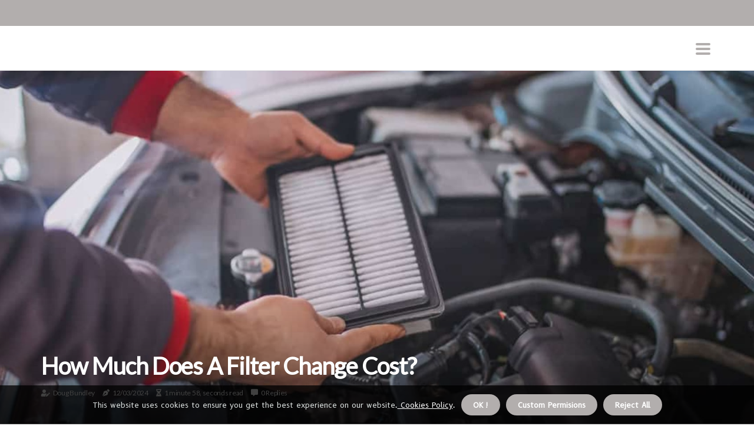

--- FILE ---
content_type: text/html;charset=utf-8
request_url: https://www.hvac-air-filters.com/how-much-should-a-filter-change-cost
body_size: 18280
content:
<!DOCTYPE html><html lang="en-US"><head><meta charset="UTF-8" /><meta http-equiv="X-UA-Compatible" content="IE=edge" /><meta name="viewport" content="width=device-width, initial-scale=1" /><meta name="generator" content="WordPress 5.0.2" /><meta name="robots" content="index,follow,max-snippet:-1, max-image-preview:large, max-video-preview:-1"><title>How Much Does a Filter Change Cost?</title><meta name="author" content="Doug Bundley" /><meta name="description" content="Replacing a car filter is often an economical option if done yourself. Learn about different types of air filters available on the market and how much..." /><meta name="keywords" content="car, garage, vehicle" /><link rel="canonical" href="https://www.hvac-air-filters.com/how-much-should-a-filter-change-cost" /><meta property="og:locale" content="en_US" /><meta property="og:type" content="website" /><meta property="og:title" content="How Much Does a Filter Change Cost?" /><meta property="og:description" content="Replacing a car filter is often an economical option if done yourself. Learn about different types of air filters available on the market and how much they cost." /><meta property="og:url" content="https://www.hvac-air-filters.com/how-much-should-a-filter-change-cost" /><meta property="og:site_name" content="hvac-air-filters.com"/><meta property="og:image" content="https://www.hvac-air-filters.com/img/c64c52f85531844a5af97042f93c3418.jpg?26"/><meta name="twitter:card" content="summary_large_image" /><meta name="twitter:description" content="Replacing a car filter is often an economical option if done yourself. Learn about different types of air filters available on the market and how much they cost." /><meta name="twitter:title" content="How Much Does a Filter Change Cost?" /><script type='application/ld+json' class='yoast-schema-graph yoast-schema-graph--main'>{"@context": "https://schema.org","@graph": [{"@type": "WebSite","@id": "https://www.hvac-air-filters.com#website","url": "https://www.hvac-air-filters.com","name": "hvac-air-filters.com","inLanguage": "en","description": "Replacing a car filter is often an economical option if done yourself. Learn about different types of air filters available on the market and how much they cost."},{"@type": "ImageObject","@id": "https://www.hvac-air-filters.com/how-much-should-a-filter-change-cost#primaryimage","inLanguage": "en","url": "https://www.hvac-air-filters.com/img/c64c52f85531844a5af97042f93c3418.jpg?26","width": 1920,"height": 800,"caption": "How Much Does a Filter Change Cost?"},{"@type": "WebPage","@id": "https://www.hvac-air-filters.com/how-much-should-a-filter-change-cost#webpage","url": "https://www.hvac-air-filters.com/how-much-should-a-filter-change-cost","name": "How Much Does a Filter Change Cost?","isPartOf": {"@id": "https://www.hvac-air-filters.com#website"},"inLanguage": "en","primaryImageOfPage": {"@id": "https://www.hvac-air-filters.com/how-much-should-a-filter-change-cost#primaryimage"},"datePublished": "2025-11-26T01-02-44.000Z","dateModified": "2025-11-26T01-02-44.000Z","description": "Replacing a car filter is often an economical option if done yourself. Learn about different types of air filters available on the market and how much they cost.","potentialAction": [{"@type": "ReadAction","target": ["https://www.hvac-air-filters.com/how-much-should-a-filter-change-cost"]}]}]}</script><script async src="https://www.googletagmanager.com/gtag/js?id=G-GJHRYK4BG2"></script><script> window.dataLayer = window.dataLayer || []; function gtag(){dataLayer.push(arguments);} gtag('js', new Date()); gtag('config', 'G-GJHRYK4BG2');</script><link rel="icon" href="https://www.hvac-air-filters.com/img/favicon.png" type="image/x-icon" /><link rel="apple-touch-icon-precomposed" sizes="57x57" href="https://www.hvac-air-filters.com/img/apple-touch-icon-57x57.png" /><link rel="apple-touch-icon-precomposed" sizes="114x114" href="https://www.hvac-air-filters.com/img/apple-touch-icon-114x114.png" /><link rel="apple-touch-icon-precomposed" sizes="72x72" href="https://www.hvac-air-filters.com/img/apple-touch-icon-72x72.png" /><link rel="apple-touch-icon-precomposed" sizes="144x144" href="https://www.hvac-air-filters.com/img/apple-touch-icon-144x144.png" /><link rel="apple-touch-icon-precomposed" sizes="60x60" href="https://www.hvac-air-filters.com/img/apple-touch-icon-60x60.png" /><link rel="apple-touch-icon-precomposed" sizes="120x120" href="https://www.hvac-air-filters.com/img/apple-touch-icon-120x120.png" /><link rel="apple-touch-icon-precomposed" sizes="76x76" href="https://www.hvac-air-filters.com/img/apple-touch-icon-76x76.png" /><link rel="apple-touch-icon-precomposed" sizes="152x152" href="https://www.hvac-air-filters.com/img/apple-touch-icon-152x152.png" /><link rel="icon" type="image/png" href="https://www.hvac-air-filters.com/img/favicon-196x196.png" sizes="196x196" /><link rel="icon" type="image/png" href="https://www.hvac-air-filters.com/img/favicon-96x96.png" sizes="96x96" /><link rel="icon" type="image/png" href="https://www.hvac-air-filters.com/img/favicon-32x32.png" sizes="32x32" /><link rel="icon" type="image/png" href="https://www.hvac-air-filters.com/img/favicon-16x16.png" sizes="16x16" /><link rel="icon" type="image/png" href="https://www.hvac-air-filters.com/img/favicon-128.png" sizes="128x128" /><meta name="application-name" content="&nbsp;"/><meta name="msapplication-TileColor" content="#FFFFFF" /><meta name="msapplication-TileImage" content="mstile-144x144.png" /><meta name="msapplication-square70x70logo" content="mstile-70x70.png" /><meta name="msapplication-square150x150logo" content="mstile-150x150.png" /><meta name="msapplication-wide310x150logo" content="mstile-310x150.png" /><meta name="msapplication-square310x310logo" content="mstile-310x310.png" /><script> WebFontConfig = { google: { families: ['Lato', 'B612'] } }; (function(d) { var wf = d.createElement('script'), s = d.scripts[0]; wf.src = 'https://ajax.googleapis.com/ajax/libs/webfont/1.6.26/webfont.js'; wf.async = true; s.parentNode.insertBefore(wf, s); })(document);</script><style type="text/css">:root{ --main-color:#180; --font-heading:Lato; --font-body:B612;}.enable_footer_columns_dark { background: #151515; color: #fff; border-top: 1px solid #303030;}</style><link rel="stylesheet" href="https://www.hvac-air-filters.com/css/bootstrap.min.css?ver=3.2.7" type="text/css" media="all" /><link rel="stylesheet" href="https://cdnjs.cloudflare.com/ajax/libs/font-awesome/5.15.4/css/all.min.css" /><link rel="https://api.w.org/" href="https://www.hvac-air-filters.com/wp-json" /><link rel="EditURI" type="application/rsd+xml" title="RSD" href="https://www.hvac-air-filters.com/xmlrpc.php?rsd" /><link rel="wlwmanifest" type="application/wlwmanifest+xml" href="https://www.hvac-air-filters.com/wp-includes/wlwmanifest.xml"/><link rel="shortlink" href="https://www.hvac-air-filters.com"/><style type="text/css">.tqjl_header_magazine_style.two_header_top_style.tqjl_cus_top_share .header_top_bar_wrapper { background: #B2AEAD;}h4 {margin-top: 34px;}.home_section3 { background-color: #B2AEAD08;}.enable_footer_columns_dark { background: #B2AEAD; color: #fff; border-top: 1px solid #B2AEAD;}.tqjl_radus_e {border-radius: 4px;}.single_post_title_main { text-align: left; max-width: 92%; font-size: 38px;}ul.jl_s_pagination { display: none;}.cc-window { position: fixed; left: 0; right: 0; bottom: 0; width: 100%; background-color: rgba(0,0,0,0.75); z-index: 999; opacity: 1; transition: all 0.3s ease;}.cc-window .box-cookies { padding: 15px; text-align: center; color: #DBE0DF; font-size: 13px; font-weight: 400; line-height: 30px;}.cc-window .box-cookies { padding: 15px; text-align: center; color: #DBE0DF; font-size: 13px; font-weight: 400; line-height: 30px;}.cc-window .cc-close .cc-reject .cc-custom{ display: inline-block; margin-left: 10px; line-height: normal; padding: 10px 20px; background-color: #B2AEAD; color: #fff; font-weight: bold; border-radius: 26px; cursor: pointer; transition: all 0.3s ease-in-out;}.footer_logo_about{font-weight: bold;font-size: 38px;}.post_content.tqjl_content { text-align: justify;}.jm-post-like{cursor:pointer;}a.jm-post-like.loved { background: red; border-radius: 13px;}.single_post_share_icon_post li a i { display: inline-block; padding: 0; color: #fff; text-align: center; text-transform: capitalize; font-size: 15px; font-weight: 500; height: 40px; line-height: 40px; width: 40px; border-radius: 13px;}.single-post-meta-wrapper.tqjl_sfoot i { float: left; display: inline-block; padding: 0; color: #000; text-align: center; margin-right: 0; text-transform: capitalize; font-size: 15px; font-weight: 500; height: 40px; line-height: 40px; width: 40px; border-radius: 13px; border: 1px solid #ebebeb;}.auth .author-info.tqjl_auth_head { background: transparent; padding: 0px 11%; text-align: center; margin-bottom: 0px;}.main_title_col .auth { margin-top: 0px; margin-bottom: 30px; padding: 0px; border: 0px !important;}.auth .author-info.tqjl_auth_head { background: transparent; padding: 0px 11%; text-align: center; margin-bottom: 0px;}.author-info.tqjl_auth_head .author-avatar { display: block; float: right; margin-left: 50px;}.author-info.tqjl_auth_head .avatar { width: 198px !important; border: 7px solid #fff; border-radius: 50%; overflow: hidden; box-shadow: 0 0 0 4px #B2AEAD; margin-top: -27px;}.author-info.tqjl_auth_head .author-description { float: right; display: block; margin: 0px; width: 55%;}.auth .author_commentcount, .auth .author_postcount { font-size: 12px; color: #fff; line-height: 1.2; background: #B2AEAD; margin-right: 5px; padding: 2px 10px; border-radius: 13px;}.grid-sidebar .box { margin-bottom: 0!important; width: 50%; padding: 0; padding-right: 20px; padding-left: 20px; float: left; position: relative;}ol {display: inline-block;list-style-type: none;margin: 0px 0px 20px 80px;padding: 0;overflow: hidden;font-size: 12px;padding-left: 0;border-left: 1px solid #B2AEAD;}ol li {display: inline;margin-right: 8px;}ol li::before {content: ">";margin-right: 8px;}ol li:first-child::before {content: "";}.jlm_w .jlma { top: 3px;}.jlm_w .jlmb { top: 11px;}.jlm_w .jlmc { top: 19px;}.jlm_w span { display: block; position: absolute; width: 109%; height: 4px; border-radius: 57px; background: #B2AEAD; left: 25px;}.bottom_footer_menu_text .tqjl_ft_w { border-top: 1px solid #ffff;}.menu-footer { margin-bottom: 0; padding: 0px; float: right; margin: -5px 35px 0px 0px;}.footer-bottom { color: #fff;}#menu-footer-menu li a { text-decoration: none; color: #fff;}.jellywp_about_us_widget_wrapper .footer_logo_about {margin-bottom: 30px;float: none;display: inline-block;width:100%;}.tqjl_cat_img_w:last-child, .footer-columns .tqjl_cat_img_w:nth-last-child(2) {margin-bottom: 8px;}.jli-moon{font-family: font!important;}.jli-moon:before { content: "\e920";}.jli-sun{font-family: font!important;}.jli-sun:before { content: "\e91e";}.tqjl_day_night .jl-night-toggle-icon { width: 41px; background: rgba(0,0,0,.3); border-radius: 41;}.tqjl__cat_img_w .tqjl__cat_img_c { height: 63px; position: relative; border-radius: 26px; margin-top: :5px;}.footer-columns .tqjl__cat_img_w .tqjl__cat_img_c { border: 2px solid #525252; background: #3a3939;}header.header-wraper.tqjl_header_magazine_style.two_header_top_style.header_layout_style3_custom.tqjl_cus_top_share.border_down { background: #B2AEAD; height: 122px;}.tqjl__s_pagination { display: none;}.tqjl_cites { margin-top: 40px;}.row { display: -ms-flexbox; display: flex; -ms-flex-wrap: wrap; flex-wrap: wrap; margin-right: -15px; margin-left: -15px; width: 100%;}.tqjl__lead_large { display: block;position: relative;}.tqjl__lead_mobile { display: none;position: relative;}@media only screen and (max-width: 400px) { .author-info.tqjl_auth_head .author-description { float: right; display: block; margin: 0px; width: 100%;}.author-info.tqjl_auth_head .author-avatar { display: block; float: none; margin-left: 0px;}.grid-sidebar .box { margin-bottom: 0!important; width: 100%; padding: 0; padding-right: 20px; padding-left: 20px; float: left; position: relative;}.tqjl__lead_large { display: none;position: relative;}.tqjl__lead_mobile { display: block;position: relative;}}</style><style></style></head><body class="mobile_nav_class "><div class="options_layout_wrapper tqjl_clear_at tqjl_radius tqjl_none_box_styles tqjl_border_radiuss tqjl_en_day_night"><div class="options_layout_container full_layout_enable_front"><header class="header-wraper tqjl_header_magazine_style two_header_top_style header_layout_style3_custom tqjl_cus_top_share "><div class="header_top_bar_wrapper"><div class="container"><div class="row"><div class="col-md-12"><div class="menu-primary-container navigation_wrapper"><ul id="tqjl_top_menu" class="tqjl_main_menu"></ul></div><div class="tqjl_top_cus_social" style="height: 44px;"></div></div></div></div></div><div class="tqjl_blank_nav"></div><div id="menu_wrapper" class="menu_wrapper tqjl_menu_sticky tqjl_stick"><div class="container"><div class="row"><div class="main_menu col-md-12" style="height: 75px;"><div class="search_header_menu tqjl_nav_mobile"><div class="menu_mobile_icons"><div class="jlm_w"><span class="jlma"></span><span class="jlmb"></span><span class="jlmc"></span></div></div></div></div></div></div></div></div></header><div class="mobile_menu_overlay"></div><div class="tqjl_single_style4"><div class="single_content_header single_captions_overlay_bottom_image_full_width"><div class="image-post-thumb" style="background-image: url('https://www.hvac-air-filters.com/img/c64c52f85531844a5af97042f93c3418.jpg?26')"></div><div class="single_full_breadcrumbs_top"><div class="container"><div class="row"><div class="col-md-12"></div></div></div></div><div class="single_post_entry_content_wrapper"><div class="container"><div class="row"><div class="col-md-12"><div class="single_post_entry_content"><h1 class="single_post_title_main">How Much Does a Filter Change Cost?</h1><span class="tqjl_post_meta"><span class="tqjl_author_img_w"><i class="fas fa-user-edit"></i><a href="https://www.hvac-air-filters.com/doug-bundley" title="Posts by Doug Bundley" rel="author">Doug Bundley</a></span><span class="post-date"><i class="fas fa-pen-nib"></i>12/03/2024</span><span class="post-read-time"><i class="fa fa-hourglass-half"></i>1 minute 58, seconds read</span><span class="meta-comment"><i class="fa fa-comment-alt"></i><a href="#">0 Replies</a></span></span></div></div></div></div></div></div></div><section id="content_main" class="clearfix tqjl_spost"><div class="container"><div class="row main_content"><div class="col-md-12 loop-large-post" id="content"><div class="widget_container content_page"><div class="post type-post status-publish format-gallery has-post-thumbnail hentry category-business tag-inspiration tag-morning tag-tip tag-tutorial post_format-post-format-gallery"><div class="single_section_content box blog_large_post_style"><div class="post_content_w"><div class="post_sw"><div class="post_s"><div class="tqjl_single_share_wrapper tqjl_clear_at"><ul class="single_post_share_icon_post"><li class="single_post_share_facebook"><a rel="nofollow noopener" href="https://www.facebook.com/sharer.php?u=https://www.hvac-air-filters.com/how-much-should-a-filter-change-cost" target="_blank"><i class="jli-facebook"></i></a></li><li class="single_post_share_twitter"><a rel="nofollow noopener" href="https://twitter.com/share?url=https://www.hvac-air-filters.com/how-much-should-a-filter-change-cost&amp;text=https://www.hvac-air-filters.com/post&amp;hashtags=hvac-air-filters.com" target="_blank"><i class="jli-twitter"></i></a></li><li class="single_post_share_linkedin"><a rel="nofollow noopener" href="http://www.linkedin.com/shareArticle?mini=true&amp;url=https://www.hvac-air-filters.com/how-much-should-a-filter-change-cost" target="_blank"><i class="jli-linkedin"></i></a></li></ul></div><span class="single-post-meta-wrapper tqjl_sfoot"><a class="jm-post-like" data-post_id="how-much-should-a-filter-change-cost" title="Like"><i class="jli-love"></i><span id="love">6</span></a><span class="view_options"><i class="jli-view-o"></i><span>5.1k</span></span></span></div></div><div class="post_content tqjl_content"><p>If you're taking your car to a garage, the cost of an oil and filter change will vary depending on where you live and the type of vehicle you drive. When it comes time to replace the cabin filter in your vehicle, doing it yourself is often the most economical option. It's best to check your vehicle's manual for the suggested time to replace your car's air filter. Many drivers are surprised to learn that their car has a fuel filter, so it's not always top of mind when thinking about maintenance and repairs. </p><p>In addition to rectangular and round air filters, there are also oval, triangular, trapezoidal and many more with different styles. Most auto repair shops charge labor fees for replacing the air filter, but you can save money by doing it yourself. When you stop by a shop for an automatic overhaul, you may not think about replacing your engine<b>'s air filter</b>. Paying someone else to do the cabin filter replacement is convenient, but considering the wait time and cost associated with labor, it's best to replace the cabin filter yourself. </p><p>Without an air filter, your vehicle's engine parts will work with dirt, dust, and other particles that can cause clogs and blockages in the exhaust system. Universal-fit filters can fit a vehicle assembly based on shape and dimensions. If you are unsure of any of the steps or are having trouble locating your air cleaner box, always refer to your owner's manual for more information. We reviewed different engine <b>air filters</b> on the market to give you an idea of what the bill will be. </p><p>There are different types of air filters for engines, but the most common are made of paper-like fibers. A clogged filter could also affect how easily or quickly you can clean windows of ice or fog-like condensation with your primary defrosters. When it comes to replacing a filter in your car, doing it yourself is often the most economical option. You can save money by avoiding labor fees and waiting times associated with auto repair shops. </p><p>Different types of air filters are available on the market, but paper-like fibers are the most common. Clogged filters can affect how quickly you can clean windows with your primary defrosters. Make sure to check your vehicle's manual for the suggested time to replace your car's air filter. </p></div></div><div class="clearfix"></div><div class="single_tag_share"><div class="tag-cat"><ul class="single_post_tag_layout"></ul></div></div><div class="postnav_w"><div class="postnav_left"><div class="single_post_arrow_content"><a href="https://www.hvac-air-filters.com/10x10x2-hvac-air-filters-why-homeowners-rely-on-them-for-comfort-and-cost-savings" id="prepost"> <span class="tqjl_cpost_nav"> <span class="tqjl_post_nav_link"><i class="jli-left-arrow"></i>Previous post</span><span class="tqjl_cpost_title">10x10x2 HVAC Air Filters – Why Homeowners Rely on Them for Comfort and Cost Savings</span></span></a></div></div></div><div class="auth"><div class="author-info tqjl_info_auth"><div class="author-avatar"><img src="https://www.hvac-air-filters.com/a6EWh.jpg?26" width="165" height="165" alt="Doug Bundley" class="avatar avatar-165 wp-user-avatar wp-user-avatar-165 alignnone photo"></div><div class="author-description"><h5><a href="https://www.hvac-air-filters.com/doug-bundley">Doug Bundley</a></h5><ul class="tqjl_auth_link clearfix"><li><a href="#" target="_blank"><i class="jli-link"></i></a></li><li><a href="#" target="_blank"><i class="jli-linkedin"></i></a></li><li><a href="#" target="_blank"><i class="jli-rss"></i></a></li></ul><p>Professional coffee aficionado. General web specialist. Avid internet guru. Subtly charming beer nerd. Infuriatingly humble bacon specialist. Hardcore web evangelist. </p></div></div></div><div class="related-posts"><h4>Related Articles</h4><div class="single_related_post" id="relatedposts"><div class="tqjl_m_right tqjl_m_list tqjl_m_img"><div class="tqjl_m_right_w"><div class="tqjl_m_right_img tqjl_radus_e"><a href="https://www.hvac-air-filters.com/is-a-furnace-filter-a-hepa-filter"><img width="500" height="350" src="https://www.hvac-air-filters.com/img/t851790e000bf9d88e93fc9618eb699a2.jpg?26" class="attachment-sprasa_slider_grid_small size-sprasa_slider_grid_small wp-post-image" alt="Do Furnace Filters Provide HEPA-Level Filtration?" loading="lazy" onerror="imgError(this)"></a></div><div class="tqjl_m_right_content"><h2 class="entry-title"> <a href="https://www.hvac-air-filters.com/is-a-furnace-filter-a-hepa-filter" tabindex="-1">Do Furnace Filters Provide HEPA-Level Filtration?</a></h2><span class="tqjl_post_meta"><span class="tqjl_author_img_w"><i class="fas fa-user-edit"></i><a href="https://www.hvac-air-filters.com/doug-bundley" title="Posts by Doug Bundley" rel="author">Doug Bundley</a></span><span class="post-read-time"><i class="fa fa-hourglass-half"></i>1 minute 22, seconds read</span></span><p>Learn about furnace filters and how they can help protect your home from outdoor pollutants and viruses such as COVID-19. Understand how different types of filters work and how to choose the right one for your furnace.</p></div></div></div><div class="tqjl_m_right tqjl_m_list tqjl_m_img"><div class="tqjl_m_right_w"><div class="tqjl_m_right_img tqjl_radus_e"><a href="https://www.hvac-air-filters.com/fast-hvac-air-conditioning-replacement-services-in-west-palm-beach-fl"><img width="500" height="350" src="https://www.hvac-air-filters.com/img/t4cf89b40be0dd12ad845f7373d80c2ac.jpg?26" class="attachment-sprasa_slider_grid_small size-sprasa_slider_grid_small wp-post-image" alt="Fast HVAC Air Conditioning Replacement Services in West Palm Beach FL" loading="lazy" onerror="imgError(this)"></a></div><div class="tqjl_m_right_content"><h2 class="entry-title"> <a href="https://www.hvac-air-filters.com/fast-hvac-air-conditioning-replacement-services-in-west-palm-beach-fl" tabindex="-1">Fast HVAC Air Conditioning Replacement Services in West Palm Beach FL</a></h2><span class="tqjl_post_meta"><span class="tqjl_author_img_w"><i class="fas fa-user-edit"></i><a href="https://www.hvac-air-filters.com/doug-bundley" title="Posts by Doug Bundley" rel="author">Doug Bundley</a></span><span class="post-read-time"><i class="fa fa-hourglass-half"></i>10 minutes 40, seconds read</span></span><p>HVAC Air Conditioning Replacement Services in West Palm Beach FL - Tap here to discover fast HVAC air conditioning replacement services in West Palm Beach, FL.</p></div></div></div><div class="tqjl_m_right tqjl_m_list tqjl_m_img"><div class="tqjl_m_right_w"><div class="tqjl_m_right_img tqjl_radus_e"><a href="https://www.hvac-air-filters.com/why-merv-8-furnace-hvac-air-filters-are-essential-for-your-hvac-system"><img width="500" height="350" src="https://www.hvac-air-filters.com/img/t31ff29c4fd85d112053a5bbde4e0a3a9.jpg?26" class="attachment-sprasa_slider_grid_small size-sprasa_slider_grid_small wp-post-image" alt="Why MERV 8 Furnace HVAC Air Filters Are Essential for Your HVAC System?" loading="lazy" onerror="imgError(this)"></a></div><div class="tqjl_m_right_content"><h2 class="entry-title"> <a href="https://www.hvac-air-filters.com/why-merv-8-furnace-hvac-air-filters-are-essential-for-your-hvac-system" tabindex="-1">Why MERV 8 Furnace HVAC Air Filters Are Essential for Your HVAC System?</a></h2><span class="tqjl_post_meta"><span class="tqjl_author_img_w"><i class="fas fa-user-edit"></i><a href="https://www.hvac-air-filters.com/doug-bundley" title="Posts by Doug Bundley" rel="author">Doug Bundley</a></span><span class="post-read-time"><i class="fa fa-hourglass-half"></i>8 minutes 0, seconds read</span></span><p>MERV 8 Furnace HVAC Air Filters - Tap here to discover more about how MERV 8 furnace HVAC air filters enhance indoor air quality.</p></div></div></div><div class="tqjl_m_right tqjl_m_list tqjl_m_img"><div class="tqjl_m_right_w"><div class="tqjl_m_right_img tqjl_radus_e"><a href="https://www.hvac-air-filters.com/are-home-air-purifiers-worth-it"><img width="500" height="350" src="https://www.hvac-air-filters.com/img/t62609291c9e0a5caa605f1da88fdc36a.jpg?26" class="attachment-sprasa_slider_grid_small size-sprasa_slider_grid_small wp-post-image" alt="Are Home Air Purifiers Worth It?" loading="lazy" onerror="imgError(this)"></a></div><div class="tqjl_m_right_content"><h2 class="entry-title"> <a href="https://www.hvac-air-filters.com/are-home-air-purifiers-worth-it" tabindex="-1">Are Home Air Purifiers Worth It?</a></h2><span class="tqjl_post_meta"><span class="tqjl_author_img_w"><i class="fas fa-user-edit"></i><a href="https://www.hvac-air-filters.com/doug-bundley" title="Posts by Doug Bundley" rel="author">Doug Bundley</a></span><span class="post-read-time"><i class="fa fa-hourglass-half"></i>2 minutes 2, seconds read</span></span><p>Learn about different types of home air purifiers and how they work before deciding if investing in one is worth it.</p></div></div></div></div></div><div id="comments" class="comments-area"><div id="respond" class="comment-respond"><h3 id="reply-title" class="comment-reply-title">Leave Message</h3><form method="post" id="commentform" class="comment-form"><p class="comment-notes"><span id="email-notes">All fileds with <span class="required">*</span> are required</p><p class="comment-form-comment"><textarea class="u-full-width" id="comment" name="comment" cols="45" rows="8" aria-required="true" placeholder="Reply"></textarea></p><div class="form-fields row"><span class="comment-form-author col-md-4"><input id="author" name="author" type="text" value="" size="30" placeholder="Fullname"></span><span class="comment-form-email col-md-4"><input id="email" name="email" type="text" value="" size="30" placeholder="E-mail"></span><span class="comment-form-url col-md-4"><input id="url" name="url" type="text" value="" size="30" placeholder="Web URL"></span></div><p class="comment-form-cookies-consent"><input id="wp-comment-cookies-consent" name="wp-comment-cookies-consent" type="checkbox" value="yes"><label for="wp-comment-cookies-consent">This message is not a spam intent</label></p><p class="form-submit"><input name="submit" type="submit" id="submit" class="submit" value="Leave a Comment"><input type="hidden" name="comment_post_ID" id="comment_post_ID"></p></form></div></div></div></div><div class="brack_space"></div></div></div></div></div></section><div id="content_nav" class="tqjl_mobile_nav_wrapper"><div id="nav" class="tqjl_mobile_nav_inner"><div class="menu_mobile_icons mobile_close_icons closed_menu"> <span class="tqjl_close_wapper"><span class="tqjl_close_1"></span><span class="tqjl_close_2"></span></span></div><ul id="mobile_menu_slide" class="menu_moble_slide"><li class="menu-item current-menu-item current_page_item"> <a href="https://www.hvac-air-filters.com">Home<span class="border-menu"></span></a></li><li class="menu-item menu-item-has-children"> <a href="#">Newest Articles<span class="border-menu"></span><span class="arrow_down"><i class="jli-down-chevron" aria-hidden="true"></i></span></a><ul class="sub-menu"><li class="menu-item current-menu-item current_page_item"> <a class="bd_left" href="https://www.hvac-air-filters.com/is-a-furnace-filter-a-hepa-filter">Do Furnace Filters Provide HEPA-Level Filtration?<span class="border-menu"></span></a></li><li class="menu-item current-menu-item current_page_item"> <a class="bd_left" href="https://www.hvac-air-filters.com/how-much-do-hvac-filters-cost">How much do hvac filters cost?<span class="border-menu"></span></a></li><li class="menu-item current-menu-item current_page_item"> <a class="bd_left" href="https://www.hvac-air-filters.com/are-hvac-filters-the-same-as-hepa-filters">Are HVAC Filters the Same as HEPA Filters?<span class="border-menu"></span></a></li><li class="menu-item current-menu-item current_page_item"> <a class="bd_left" href="https://www.hvac-air-filters.com/how-much-does-it-cost-to-change-an-air-filter-in-a-house">How Much Does It Cost to Change an Air Filter in a Home?<span class="border-menu"></span></a></li><li class="menu-item current-menu-item current_page_item"> <a class="bd_left" href="https://www.hvac-air-filters.com/are-washable-air-filters-bad-an-in-depth-examination">Are Washable Air Filters Bad? An In-depth Examination<span class="border-menu"></span></a></li><li class="menu-item current-menu-item current_page_item"> <a class="bd_left" href="https://www.hvac-air-filters.com/can-you-put-an-air-purifier-on-your-hvac">Can You Put an Air Purifier on Your HVAC System?<span class="border-menu"></span></a></li><li class="menu-item current-menu-item current_page_item"> <a class="bd_left" href="https://www.hvac-air-filters.com/why-are-car-air-filters-so-expensive">Why Are Car Air Filters So Expensive?<span class="border-menu"></span></a></li><li class="menu-item current-menu-item current_page_item"> <a class="bd_left" href="https://www.hvac-air-filters.com/is-ac-air-filter">What is an Air Conditioner Filter and Why is it Important?<span class="border-menu"></span></a></li><li class="menu-item current-menu-item current_page_item"> <a class="bd_left" href="https://www.hvac-air-filters.com/helpful-benefits-of-a-filter-subscription-service-that-filterbuy-ceo-david-heacock-believes-new-homeowners-need-to-know">Helpful Benefits of a Filter Subscription Service That Filterbuy CEO David Heacock Believes New Homeowners Need to Know<span class="border-menu"></span></a></li><li class="menu-item current-menu-item current_page_item"> <a class="bd_left" href="https://www.hvac-air-filters.com/how-ac-installation-miami-fl-enhances-hvac-air-filter-efficiency">How AC Installation Miami FL Enhances HVAC Air Filter Efficiency<span class="border-menu"></span></a></li><li class="menu-item current-menu-item current_page_item"> <a class="bd_left" href="https://www.hvac-air-filters.com/a-practical-guide-tips-for-cleaner-air-in-cooper-city-fl">A Practical Guide: Tips for Cleaner Air in Cooper City FL<span class="border-menu"></span></a></li><li class="menu-item current-menu-item current_page_item"> <a class="bd_left" href="https://www.hvac-air-filters.com/top-notch-professional-hvac-replacement-service">Top-Notch Professional HVAC Replacement Service<span class="border-menu"></span></a></li><li class="menu-item current-menu-item current_page_item"> <a class="bd_left" href="https://www.hvac-air-filters.com/easy-care-best-air-purifying-plants-for-beginners">Easy-Care Best Air Purifying Plants for Beginners<span class="border-menu"></span></a></li><li class="menu-item current-menu-item current_page_item"> <a class="bd_left" href="https://www.hvac-air-filters.com/how-much-is-a-filter-change">How Much Does a Filter Change Cost?<span class="border-menu"></span></a></li><li class="menu-item current-menu-item current_page_item"> <a class="bd_left" href="https://www.hvac-air-filters.com/do-hvac-filters-make-a-difference">Do HVAC Filters Make a Difference? - An Expert's Perspective<span class="border-menu"></span></a></li><li class="menu-item current-menu-item current_page_item"> <a class="bd_left" href="https://www.hvac-air-filters.com/are-air-purifiers-worth-it-for-covid-19">Are Air Purifiers Worth It for Covid-19? A Comprehensive Guide<span class="border-menu"></span></a></li><li class="menu-item current-menu-item current_page_item"> <a class="bd_left" href="https://www.hvac-air-filters.com/are-expensive-hvac-filters-worth-it">Are Expensive HVAC Filters Worth It?<span class="border-menu"></span></a></li><li class="menu-item current-menu-item current_page_item"> <a class="bd_left" href="https://www.hvac-air-filters.com/how-home-air-purifiers-work">How Home Air Purifiers Work to Improve Indoor Air Quality<span class="border-menu"></span></a></li><li class="menu-item current-menu-item current_page_item"> <a class="bd_left" href="https://www.hvac-air-filters.com/how-much-should-a-filter-change-cost">How Much Does a Filter Change Cost?<span class="border-menu"></span></a></li><li class="menu-item current-menu-item current_page_item"> <a class="bd_left" href="https://www.hvac-air-filters.com/do-home-air-filters-make-a-difference">Do Home Air Filters Make a Difference?<span class="border-menu"></span></a></li><li class="menu-item current-menu-item current_page_item"> <a class="bd_left" href="https://www.hvac-air-filters.com/how-to-choose-hvac-air-filter">Choosing the Right HVAC Air Filter: A Comprehensive Guide<span class="border-menu"></span></a></li><li class="menu-item current-menu-item current_page_item"> <a class="bd_left" href="https://www.hvac-air-filters.com/how-much-does-a-central-air-filter-cost">How Much Does a Central Air Filter Cost?<span class="border-menu"></span></a></li><li class="menu-item current-menu-item current_page_item"> <a class="bd_left" href="https://www.hvac-air-filters.com/the-performance-of-21x23x1-hvac-air-filters-in-home-environments">The Performance of 21x23x1 HVAC Air Filters in Home Environments<span class="border-menu"></span></a></li><li class="menu-item current-menu-item current_page_item"> <a class="bd_left" href="https://www.hvac-air-filters.com/the-impact-of-ac-furnace-air-filters-20x25x5-on-maintaining-high-performance-hvac-air-filters">The Impact of AC Furnace Air Filters 20x25x5 on Maintaining High-Performance HVAC Air Filters<span class="border-menu"></span></a></li><li class="menu-item current-menu-item current_page_item"> <a class="bd_left" href="https://www.hvac-air-filters.com/choosing-a-professional-attic-insulation-installation-service">Choosing A Professional Attic Insulation Installation Service<span class="border-menu"></span></a></li><li class="menu-item current-menu-item current_page_item"> <a class="bd_left" href="https://www.hvac-air-filters.com/top-tips-for-choosing-furnace-hvac-air-filters-16x24x4-for-your-home">Top Tips for Choosing Furnace HVAC Air Filters 16x24x4 for Your Home<span class="border-menu"></span></a></li><li class="menu-item current-menu-item current_page_item"> <a class="bd_left" href="https://www.hvac-air-filters.com/which-home-air-purifier-is-best">Which Home Air Purifier is the Best Choice for You?<span class="border-menu"></span></a></li><li class="menu-item current-menu-item current_page_item"> <a class="bd_left" href="https://www.hvac-air-filters.com/top-10-recommended-home-air-filters-near-me">Top 10 Recommended Home Air Filters Near Me<span class="border-menu"></span></a></li><li class="menu-item current-menu-item current_page_item"> <a class="bd_left" href="https://www.hvac-air-filters.com/what-is-hvac-air-filters">What is HVAC Air Filters and How to Choose the Right One<span class="border-menu"></span></a></li><li class="menu-item current-menu-item current_page_item"> <a class="bd_left" href="https://www.hvac-air-filters.com/how-the-merv-13-hvac-furnace-home-air-filter-can-affect-your-hvac-system-s-longevity">How the MERV 13 HVAC Furnace Home Air Filter Can Affect Your HVAC System's Longevity<span class="border-menu"></span></a></li><li class="menu-item current-menu-item current_page_item"> <a class="bd_left" href="https://www.hvac-air-filters.com/are-the-more-expensive-air-filters-worth-it">Are Expensive Air Filters Worth It?<span class="border-menu"></span></a></li><li class="menu-item current-menu-item current_page_item"> <a class="bd_left" href="https://www.hvac-air-filters.com/what-happens-if-your-air-filter-is-dirty-in-your-house">What Happens When Your Home Air Filter Gets Dirty?<span class="border-menu"></span></a></li><li class="menu-item current-menu-item current_page_item"> <a class="bd_left" href="https://www.hvac-air-filters.com/are-expensive-air-filters-worth-it">Are Expensive Air Filters Worth It?<span class="border-menu"></span></a></li><li class="menu-item current-menu-item current_page_item"> <a class="bd_left" href="https://www.hvac-air-filters.com/how-often-should-you-replace-your-air-filters-in-your-home">When Should You Replace Your Home Air Filters?<span class="border-menu"></span></a></li><li class="menu-item current-menu-item current_page_item"> <a class="bd_left" href="https://www.hvac-air-filters.com/how-often-should-home-hvac-filters-be-changed">How Often Should You Change Your Home HVAC Filters?<span class="border-menu"></span></a></li><li class="menu-item current-menu-item current_page_item"> <a class="bd_left" href="https://www.hvac-air-filters.com/are-hvac-filters-worth-it">Are HVAC Filters Worth It? - An Expert's Perspective<span class="border-menu"></span></a></li><li class="menu-item current-menu-item current_page_item"> <a class="bd_left" href="https://www.hvac-air-filters.com/is-there-really-a-difference-between-air-filters">The Benefits of Air Filters: What You Need to Know<span class="border-menu"></span></a></li><li class="menu-item current-menu-item current_page_item"> <a class="bd_left" href="https://www.hvac-air-filters.com/how-to-optimize-your-hvac-system-with-furnace-air-filters-18x18x1">How To Optimize Your HVAC System With Furnace Air Filters 18x18x1<span class="border-menu"></span></a></li><li class="menu-item current-menu-item current_page_item"> <a class="bd_left" href="https://www.hvac-air-filters.com/top-rated-ac-air-conditioning-maintenance-in-fort-pierce-fl">Top-Rated AC Air Conditioning Maintenance in Fort Pierce FL<span class="border-menu"></span></a></li><li class="menu-item current-menu-item current_page_item"> <a class="bd_left" href="https://www.hvac-air-filters.com/best-ac-air-conditioning-repair-services-in-delray-beach-fl">Best AC Air Conditioning Repair Services in Delray Beach FL<span class="border-menu"></span></a></li><li class="menu-item current-menu-item current_page_item"> <a class="bd_left" href="https://www.hvac-air-filters.com/what-happens-if-you-don-t-change-the-air-filters-in-your-house">What Happens if You Don't Change the Air Filters in Your Home?<span class="border-menu"></span></a></li><li class="menu-item current-menu-item current_page_item"> <a class="bd_left" href="https://www.hvac-air-filters.com/why-merv-8-furnace-hvac-air-filters-are-essential-for-your-hvac-system">Why MERV 8 Furnace HVAC Air Filters Are Essential for Your HVAC System?<span class="border-menu"></span></a></li><li class="menu-item current-menu-item current_page_item"> <a class="bd_left" href="https://www.hvac-air-filters.com/5-uncommon-reasons-that-newly-installed-10x10x1-furnace-hvac-air-filters-require-inspection-from-an-expert">5 Uncommon Reasons That Newly Installed 10x10x1 Furnace HVAC Air Filters Require Inspection From an Expert<span class="border-menu"></span></a></li><li class="menu-item current-menu-item current_page_item"> <a class="bd_left" href="https://www.hvac-air-filters.com/from-dust-defense-to-energy-savings-how-22x22x1-air-filters-impact-hvac-performance-indoor-comfort-and-long-term-equipment-reliability">From Dust Defense to Energy Savings: How 22x22x1 Air Filters Impact HVAC Performance, Indoor Comfort, and Long-Term Equipment Reliability<span class="border-menu"></span></a></li><li class="menu-item current-menu-item current_page_item"> <a class="bd_left" href="https://www.hvac-air-filters.com/how-much-does-it-cost-to-change-ac-filter">How Much Does It Cost to Change an Air Filter?<span class="border-menu"></span></a></li><li class="menu-item current-menu-item current_page_item"> <a class="bd_left" href="https://www.hvac-air-filters.com/how-much-does-a-home-air-filter-cost">How Much Does a Home Air Filter Cost? - An Expert's Guide<span class="border-menu"></span></a></li><li class="menu-item current-menu-item current_page_item"> <a class="bd_left" href="https://www.hvac-air-filters.com/where-does-air-filter-go-in-hvac">Where Does an Air Filter Go in an HVAC System?<span class="border-menu"></span></a></li><li class="menu-item current-menu-item current_page_item"> <a class="bd_left" href="https://www.hvac-air-filters.com/quality-hvac-air-conditioning-tune-up-specials-in-wellington">Quality HVAC Air Conditioning Tune Up Specials in Wellington<span class="border-menu"></span></a></li><li class="menu-item current-menu-item current_page_item"> <a class="bd_left" href="https://www.hvac-air-filters.com/how-often-should-hvac-air-filters-be-replaced">How Often Should You Replace Your HVAC Air Filters?<span class="border-menu"></span></a></li><li class="menu-item current-menu-item current_page_item"> <a class="bd_left" href="https://www.hvac-air-filters.com/why-professional-hvac-tune-up-service-in-palmetto-bay-fl-and-quality-hvac-air-filters-go-hand-in-hand">Why Professional HVAC Tune-Up Service in Palmetto Bay FL and Quality HVAC Air Filters Go Hand-in-Hand<span class="border-menu"></span></a></li><li class="menu-item current-menu-item current_page_item"> <a class="bd_left" href="https://www.hvac-air-filters.com/is-it-worth-buying-expensive-ac-filters">Is it Worth Investing in Expensive Air Filters?<span class="border-menu"></span></a></li><li class="menu-item current-menu-item current_page_item"> <a class="bd_left" href="https://www.hvac-air-filters.com/the-benefits-of-annual-hvac-maintenance-plans-in-sunny-isles-beach-fl-for-optimal-air-filter-performance">The Benefits of Annual HVAC Maintenance Plans in Sunny Isles Beach FL for Optimal Air Filter Performance<span class="border-menu"></span></a></li><li class="menu-item current-menu-item current_page_item"> <a class="bd_left" href="https://www.hvac-air-filters.com/16x25x6-bdp-hvac-furnace-replacement-air-filters">16x25x6 BDP HVAC Furnace Replacement Air Filters: How to Choose the Best Option for Cleaner Air & Optimal HVAC Performance<span class="border-menu"></span></a></li><li class="menu-item current-menu-item current_page_item"> <a class="bd_left" href="https://www.hvac-air-filters.com/invest-in-duct-repair-services-near-parkland-fl-and-reliable-hvac-air-filters-for-optimal-home-comfort">Invest in Duct Repair Services Near Parkland FL and Reliable HVAC Air Filters for Optimal Home Comfort<span class="border-menu"></span></a></li><li class="menu-item current-menu-item current_page_item"> <a class="bd_left" href="https://www.hvac-air-filters.com/are-hvac-air-filters-recyclable">Can You Recycle HVAC Air Filters?<span class="border-menu"></span></a></li><li class="menu-item current-menu-item current_page_item"> <a class="bd_left" href="https://www.hvac-air-filters.com/how-often-should-a-filter-in-a-car-be-changed">How Often Should You Change the Filter in Your Car?<span class="border-menu"></span></a></li><li class="menu-item current-menu-item current_page_item"> <a class="bd_left" href="https://www.hvac-air-filters.com/what-home-air-filter-is-best">What is the Best Home Air Filter?<span class="border-menu"></span></a></li><li class="menu-item current-menu-item current_page_item"> <a class="bd_left" href="https://www.hvac-air-filters.com/dust-builds-up-fast-how-a-quality-16x30x1-filter-can-cut-cleaning-time-in-half">Dust Builds Up Fast? How a Quality 16x30x1 Filter Can Cut Cleaning Time in Half<span class="border-menu"></span></a></li><li class="menu-item current-menu-item current_page_item"> <a class="bd_left" href="https://www.hvac-air-filters.com/everything-you-need-to-know-about-air-filters">The Importance of HVAC Air Filters in Indoor Air Quality<span class="border-menu"></span></a></li><li class="menu-item current-menu-item current_page_item"> <a class="bd_left" href="https://www.hvac-air-filters.com/are-expensive-air-conditioning-filters-worth-it">Are Expensive Air Conditioning Filters Worth It?<span class="border-menu"></span></a></li><li class="menu-item current-menu-item current_page_item"> <a class="bd_left" href="https://www.hvac-air-filters.com/say-goodbye-to-dust-and-allergens-with-vent-cleaning-service-in-royal-palm-beach-fl">Say Goodbye to Dust and Allergens with Vent Cleaning Service in Royal Palm Beach FL<span class="border-menu"></span></a></li><li class="menu-item current-menu-item current_page_item"> <a class="bd_left" href="https://www.hvac-air-filters.com/5-unexpected-ways-a-visit-from-a-technician-became-helpful-to-prevent-costly-16x24x2-furnace-hvac-air-filter-replacement">5 Unexpected Ways A Visit From a Technician Became Helpful To Prevent Costly 16x24x2 Furnace HVAC Air Filter Replacement<span class="border-menu"></span></a></li><li class="menu-item current-menu-item current_page_item"> <a class="bd_left" href="https://www.hvac-air-filters.com/how-often-hvac-air-filter-change">How Often Should You Change Your HVAC Air Filter?<span class="border-menu"></span></a></li><li class="menu-item current-menu-item current_page_item"> <a class="bd_left" href="https://www.hvac-air-filters.com/unlocking-the-full-potential-of-your-hvac-system-with-ultravation-hvac-furnace-air-filters">Unlocking the Full Potential of Your HVAC System with Ultravation HVAC Furnace Air Filters<span class="border-menu"></span></a></li><li class="menu-item current-menu-item current_page_item"> <a class="bd_left" href="https://www.hvac-air-filters.com/how-long-can-you-run-an-ac-without-a-filter-before-needing-to-contact-an-hvac-installation-professional">How Long Can You Run an AC Without a Filter Before Needing to Contact an HVAC Installation Professional<span class="border-menu"></span></a></li><li class="menu-item current-menu-item current_page_item"> <a class="bd_left" href="https://www.hvac-air-filters.com/how-often-to-change-furnace-filter-what-you-need-to-know">How Often to Change Furnace Filter: What You Need to Know<span class="border-menu"></span></a></li><li class="menu-item current-menu-item current_page_item"> <a class="bd_left" href="https://www.hvac-air-filters.com/are-home-air-purifiers-worth-it">Are Home Air Purifiers Worth It?<span class="border-menu"></span></a></li><li class="menu-item current-menu-item current_page_item"> <a class="bd_left" href="https://www.hvac-air-filters.com/where-is-hvac-air-filter">Where is the HVAC Air Filter Located?<span class="border-menu"></span></a></li><li class="menu-item current-menu-item current_page_item"> <a class="bd_left" href="https://www.hvac-air-filters.com/elevate-your-indoor-comfort-with-professional-hvac-replacement-service-in-royal-palm-beach-fl">Elevate Your Indoor Comfort With Professional HVAC Replacement Service in Royal Palm Beach FL<span class="border-menu"></span></a></li><li class="menu-item current-menu-item current_page_item"> <a class="bd_left" href="https://www.hvac-air-filters.com/is-it-better-to-buy-cheap-air-filters">Is it Worth it to Buy Quality Air Filters?<span class="border-menu"></span></a></li><li class="menu-item current-menu-item current_page_item"> <a class="bd_left" href="https://www.hvac-air-filters.com/5-techniques-a-duct-repair-services-company-near-delray-beach-fl-use-to-check-if-filters-are-correctly-fitted-to-an-hvac">5 Techniques a Duct Repair Services Company Near Delray Beach FL Use to Check if Filters Are Correctly Fitted to an HVAC<span class="border-menu"></span></a></li><li class="menu-item current-menu-item current_page_item"> <a class="bd_left" href="https://www.hvac-air-filters.com/why-change-ac-air-filter">Why You Should Change Your Air Filter Regularly<span class="border-menu"></span></a></li><li class="menu-item current-menu-item current_page_item"> <a class="bd_left" href="https://www.hvac-air-filters.com/fast-hvac-air-conditioning-replacement-services-in-west-palm-beach-fl">Fast HVAC Air Conditioning Replacement Services in West Palm Beach FL<span class="border-menu"></span></a></li><li class="menu-item current-menu-item current_page_item"> <a class="bd_left" href="https://www.hvac-air-filters.com/breathe-clean-air-with-ac-air-conditioning-repair-services-">Breathe Clean Air with AC Air Conditioning Repair Services<span class="border-menu"></span></a></li><li class="menu-item current-menu-item current_page_item"> <a class="bd_left" href="https://www.hvac-air-filters.com/best-dryer-vent-cleaning-services-in-coral-springs-fl">Best Dryer Vent Cleaning Services in Coral Springs FL<span class="border-menu"></span></a></li><li class="menu-item current-menu-item current_page_item"> <a class="bd_left" href="https://www.hvac-air-filters.com/10x10x2-hvac-air-filters-why-homeowners-rely-on-them-for-comfort-and-cost-savings">10x10x2 HVAC Air Filters – Why Homeowners Rely on Them for Comfort and Cost Savings<span class="border-menu"></span></a></li><li class="menu-item current-menu-item current_page_item"> <a class="bd_left" href="https://www.hvac-air-filters.com/how-much-should-a-filter-change-cost">How Much Does a Filter Change Cost?<span class="border-menu"></span></a></li></ul></li></ul><div id="sprasa_recent_post_text_widget-11" class="widget post_list_widget"><div class="widget_tqjl_wrapper"><div class="ettitle"><div class="widget-title"><h2 class="tqjl_title_c">Recent Posts</h2></div></div><div class="bt_post_widget"><div class="tqjl_m_right tqjl_sm_list tqjl_ml tqjl_clear_at"><div class="tqjl_m_right_w"><div class="tqjl_m_right_img tqjl_radus_e"><a href="https://www.hvac-air-filters.com/the-benefits-of-annual-hvac-maintenance-plans-in-sunny-isles-beach-fl-for-optimal-air-filter-performance"><img width="120" height="120" src="https://www.hvac-air-filters.com/img/m32f0013b5c58f3b36939eed0980faf59.jpg?26" class="attachment-sprasa_small_feature size-sprasa_small_feature wp-post-image" alt="The Benefits of Annual HVAC Maintenance Plans in Sunny Isles Beach FL for Optimal Air Filter Performance" loading="lazy" onerror="imgError(this)"></a></div><div class="tqjl_m_right_content"><h2 class="entry-title"><a href="https://www.hvac-air-filters.com/the-benefits-of-annual-hvac-maintenance-plans-in-sunny-isles-beach-fl-for-optimal-air-filter-performance" tabindex="-1">The Benefits of Annual HVAC Maintenance Plans in Sunny Isles Beach FL for Optimal Air Filter Performance</a></h2><span class="tqjl_post_meta"> <span class="post-date"><i class="fas fa-pen-nib"></i>10/09/2025</span></span></div></div></div><div class="tqjl_m_right tqjl_sm_list tqjl_ml tqjl_clear_at"><div class="tqjl_m_right_w"><div class="tqjl_m_right_img tqjl_radus_e"><a href="https://www.hvac-air-filters.com/say-goodbye-to-dust-and-allergens-with-vent-cleaning-service-in-royal-palm-beach-fl"><img width="120" height="120" src="https://www.hvac-air-filters.com/img/mcbea7506319b5d41be945835921ca1cd.jpg?26" class="attachment-sprasa_small_feature size-sprasa_small_feature wp-post-image" alt="Say Goodbye to Dust and Allergens with Vent Cleaning Service in Royal Palm Beach FL" loading="lazy" onerror="imgError(this)"></a></div><div class="tqjl_m_right_content"><h2 class="entry-title"><a href="https://www.hvac-air-filters.com/say-goodbye-to-dust-and-allergens-with-vent-cleaning-service-in-royal-palm-beach-fl" tabindex="-1">Say Goodbye to Dust and Allergens with Vent Cleaning Service in Royal Palm Beach FL</a></h2><span class="tqjl_post_meta"> <span class="post-date"><i class="fas fa-pen-nib"></i>10/09/2025</span></span></div></div></div><div class="tqjl_m_right tqjl_sm_list tqjl_ml tqjl_clear_at"><div class="tqjl_m_right_w"><div class="tqjl_m_right_img tqjl_radus_e"><a href="https://www.hvac-air-filters.com/easy-care-best-air-purifying-plants-for-beginners"><img width="120" height="120" src="https://www.hvac-air-filters.com/img/md5aeaf147ad28a16f41f0a01e42f57c7.jpg?26" class="attachment-sprasa_small_feature size-sprasa_small_feature wp-post-image" alt="Easy-Care Best Air Purifying Plants for Beginners" loading="lazy" onerror="imgError(this)"></a></div><div class="tqjl_m_right_content"><h2 class="entry-title"><a href="https://www.hvac-air-filters.com/easy-care-best-air-purifying-plants-for-beginners" tabindex="-1">Easy-Care Best Air Purifying Plants for Beginners</a></h2><span class="tqjl_post_meta"> <span class="post-date"><i class="fas fa-pen-nib"></i>10/09/2025</span></span></div></div></div></div></div></div></div></div><footer id="footer-container" class="tqjl_footer_act enable_footer_columns_dark"><div class="footer-columns"><div class="container"><div class="row"><div class="col-md-4"><div id="sprasa_about_us_widget-2" class="widget jellywp_about_us_widget"><div class="widget_tqjl_wrapper about_widget_content"><div class="jellywp_about_us_widget_wrapper"><div class="footer_logo_about" style="font-variant-caps: all-small-caps;">hvac-air-filters</div><div></div><div class="social_icons_widget"><ul class="social-icons-list-widget icons_about_widget_display"></ul></div></div></div></div><div id="sprasa_about_us_widget-4" class="widget jellywp_about_us_widget"><div class="widget_tqjl_wrapper about_widget_content"><div class="jellywp_about_us_widget_wrapper"><div class="social_icons_widget"><ul class="social-icons-list-widget icons_about_widget_display"></ul></div></div></div></div></div></div></div></div><div class="footer-bottom enable_footer_copyright_dark"><div class="container"><div class="row bottom_footer_menu_text"><div class="col-md-12"><div class="tqjl_ft_w">© Copyright <span id="year"></span> hvac-air-filters.com. All rights reserved.<ul id="menu-footer-menu" class="menu-footer"><li class="menu-item menu-item-6"> <a rel="nofollow" href="https://www.hvac-air-filters.com/doug-bundley">About us hvac-air-filters</a></li><li class="menu-item menu-item-7"> <a rel="nofollow" href="https://www.hvac-air-filters.com/privacy">Privacy policy</a></li></li></ul></div></div></div></div></div></footer></div></div><div id="ccokies" role="dialog" aria-live="polite" aria-label="cookieconsent" aria-describedby="cookieconsent:desc" class="cc-window cc-banner cc-type-info cc-theme-block cc-bottom " style="display:none;"><div class="box-cookies"><span aria-label="dismiss cookie message" role="button" tabindex="0" class="cc-open fa fa-cookie" style="display:none;"></span><span class="cc-message innercookie">This website uses cookies to ensure you get the best experience on our website.<a style="color: white;text-decoration: underline!important;" rel="nofollow" href="https://www.hvac-air-filters.com/privacy"> Cookies Policy</a>.</span><span aria-label="dismiss cookie message" role="button" tabindex="0" class="cc-close innercookie"> OK !</span><span aria-label="dismiss cookie message" role="button" tabindex="0" class="cc-custom innercookie"> Custom Permisions</span><span aria-label="dismiss cookie message" role="button" tabindex="0" class="cc-reject innercookie"> Reject All</span></div></div><script src="https://www.hvac-air-filters.com/wp-includes/js/jquery/jquery.min.js?ver=1.9.5-wp"></script><style> *, :before, :after { --tw-border-spacing-x: 0; --tw-border-spacing-y: 0; --tw-translate-x: 0; --tw-translate-y: 0; --tw-rotate: 0; --tw-skew-x: 0; --tw-skew-y: 0; --tw-scale-x: 1; --tw-scale-y: 1; --tw-pan-x: ; --tw-pan-y: ; --tw-pinch-zoom: ; --tw-scroll-snap-strictness: proximity; --tw-ordinal: ; --tw-slashed-zero: ; --tw-numeric-figure: ; --tw-numeric-spacing: ; --tw-numeric-fraction: ; --tw-ring-inset: ; --tw-ring-offset-width: 0px; --tw-ring-offset-color: #fff; --tw-ring-color: rgba(59, 130, 246, .5); --tw-ring-offset-shadow: 0 0 transparent; --tw-ring-shadow: 0 0 transparent; --tw-shadow: 0 0 transparent; --tw-shadow-colored: 0 0 transparent; --tw-blur: ; --tw-brightness: ; --tw-contrast: ; --tw-grayscale: ; --tw-hue-rotate: ; --tw-invert: ; --tw-saturate: ; --tw-sepia: ; --tw-drop-shadow: ; --tw-backdrop-blur: ; --tw-backdrop-brightness: ; --tw-backdrop-contrast: ; --tw-backdrop-grayscale: ; --tw-backdrop-hue-rotate: ; --tw-backdrop-invert: ; --tw-backdrop-opacity: ; --tw-backdrop-saturate: ; --tw-backdrop-sepia: } ::-webkit-backdrop { --tw-border-spacing-x: 0; --tw-border-spacing-y: 0; --tw-translate-x: 0; --tw-translate-y: 0; --tw-rotate: 0; --tw-skew-x: 0; --tw-skew-y: 0; --tw-scale-x: 1; --tw-scale-y: 1; --tw-pan-x: ; --tw-pan-y: ; --tw-pinch-zoom: ; --tw-scroll-snap-strictness: proximity; --tw-ordinal: ; --tw-slashed-zero: ; --tw-numeric-figure: ; --tw-numeric-spacing: ; --tw-numeric-fraction: ; --tw-ring-inset: ; --tw-ring-offset-width: 0px; --tw-ring-offset-color: #fff; --tw-ring-color: rgba(59, 130, 246, .5); --tw-ring-offset-shadow: 0 0 transparent; --tw-ring-shadow: 0 0 transparent; --tw-shadow: 0 0 transparent; --tw-shadow-colored: 0 0 transparent; --tw-blur: ; --tw-brightness: ; --tw-contrast: ; --tw-grayscale: ; --tw-hue-rotate: ; --tw-invert: ; --tw-saturate: ; --tw-sepia: ; --tw-drop-shadow: ; --tw-backdrop-blur: ; --tw-backdrop-brightness: ; --tw-backdrop-contrast: ; --tw-backdrop-grayscale: ; --tw-backdrop-hue-rotate: ; --tw-backdrop-invert: ; --tw-backdrop-opacity: ; --tw-backdrop-saturate: ; --tw-backdrop-sepia: } ::backdrop { --tw-border-spacing-x: 0; --tw-border-spacing-y: 0; --tw-translate-x: 0; --tw-translate-y: 0; --tw-rotate: 0; --tw-skew-x: 0; --tw-skew-y: 0; --tw-scale-x: 1; --tw-scale-y: 1; --tw-pan-x: ; --tw-pan-y: ; --tw-pinch-zoom: ; --tw-scroll-snap-strictness: proximity; --tw-ordinal: ; --tw-slashed-zero: ; --tw-numeric-figure: ; --tw-numeric-spacing: ; --tw-numeric-fraction: ; --tw-ring-inset: ; --tw-ring-offset-width: 0px; --tw-ring-offset-color: #fff; --tw-ring-color: rgba(59, 130, 246, .5); --tw-ring-offset-shadow: 0 0 transparent; --tw-ring-shadow: 0 0 transparent; --tw-shadow: 0 0 transparent; --tw-shadow-colored: 0 0 transparent; --tw-blur: ; --tw-brightness: ; --tw-contrast: ; --tw-grayscale: ; --tw-hue-rotate: ; --tw-invert: ; --tw-saturate: ; --tw-sepia: ; --tw-drop-shadow: ; --tw-backdrop-blur: ; --tw-backdrop-brightness: ; --tw-backdrop-contrast: ; --tw-backdrop-grayscale: ; --tw-backdrop-hue-rotate: ; --tw-backdrop-invert: ; --tw-backdrop-opacity: ; --tw-backdrop-saturate: ; --tw-backdrop-sepia: } .pointer-events-none { pointer-events: none } .static { position: static } .fixed { position: fixed } .absolute { position: absolute } .relative { position: relative } .inset-0 { top: 0; bottom: 0; left: 0; right: 0 } .left-0 { left: 0 } .m-0 { margin: 0 } .my-0 { margin-top: 0; margin-bottom: 0 } .mx-auto { margin-left: auto; margin-right: auto } .mx-0 { margin-left: 0; margin-right: 0 } .my-4 { margin-top: 1rem; margin-bottom: 1rem } .my-2 { margin-top: .5rem; margin-bottom: .5rem } .my-3 { margin-top: .75rem; margin-bottom: .75rem } .my-1 { margin-top: .25rem; margin-bottom: .25rem } .mt-2 { margin-top: .5rem } .mt-3 { margin-top: .75rem } .mt-1 { margin-top: .25rem } .mb-4 { margin-bottom: 1rem } .mb-0 { margin-bottom: 0 } .mr-2 { margin-right: .5rem } .ml-3 { margin-left: .75rem } .ml-4 { margin-left: 1rem } .mb-2 { margin-bottom: .5rem } .mr-1 { margin-right: .25rem } .mt-4 { margin-top: 1rem } .mb-12 { margin-bottom: 3rem } .mb-8 { margin-bottom: 2rem } .mb-3 { margin-bottom: .75rem } .block { display: block } .inline-block { display: inline-block } .inline { display: inline } .flex { display: flex } .inline-flex { display: inline-flex } .grid { display: grid } .hidden { display: none } .h-56 { height: 14rem } .h-2 { height: .5rem } .h-3 { height: .75rem } .h-4 { height: 1rem } .h-full { height: 100% } .h-8 { height: 2rem } .h-6 { height: 1.5rem } .h-5 { height: 1.25rem } .max-h-screen { max-height: 100vh } .max-h-0 { max-height: 0 } .w-full { width: 100% } .w-2 { width: .5rem } .w-3 { width: .75rem } .w-4 { width: 1rem } .w-8 { width: 2rem } .w-11 { width: 2.75rem } .w-5 { width: 1.25rem } .w-1\.5 { width: .375rem } .w-1 { width: .25rem } .flex-1 { flex: 1 } .shrink-0 { flex-shrink: 0 } .translate-x-0\.5 { --tw-translate-x: .125rem; transform: translate(var(--tw-translate-x), var(--tw-translate-y))rotate(var(--tw-rotate))skewX(var(--tw-skew-x))skewY(var(--tw-skew-y))scaleX(var(--tw-scale-x))scaleY(var(--tw-scale-y)) } .translate-x-0 { --tw-translate-x: 0px; transform: translate(var(--tw-translate-x), var(--tw-translate-y))rotate(var(--tw-rotate))skewX(var(--tw-skew-x))skewY(var(--tw-skew-y))scaleX(var(--tw-scale-x))scaleY(var(--tw-scale-y)) } .translate-x-5 { --tw-translate-x: 1.25rem; transform: translate(var(--tw-translate-x), var(--tw-translate-y))rotate(var(--tw-rotate))skewX(var(--tw-skew-x))skewY(var(--tw-skew-y))scaleX(var(--tw-scale-x))scaleY(var(--tw-scale-y)) } .rotate-90 { --tw-rotate: 90deg; transform: translate(var(--tw-translate-x), var(--tw-translate-y))rotate(var(--tw-rotate))skewX(var(--tw-skew-x))skewY(var(--tw-skew-y))scaleX(var(--tw-scale-x))scaleY(var(--tw-scale-y)) } .rotate-180 { --tw-rotate: 180deg; transform: translate(var(--tw-translate-x), var(--tw-translate-y))rotate(var(--tw-rotate))skewX(var(--tw-skew-x))skewY(var(--tw-skew-y))scaleX(var(--tw-scale-x))scaleY(var(--tw-scale-y)) } .transform { transform: translate(var(--tw-translate-x), var(--tw-translate-y))rotate(var(--tw-rotate))skewX(var(--tw-skew-x))skewY(var(--tw-skew-y))scaleX(var(--tw-scale-x))scaleY(var(--tw-scale-y)) } .transform-gpu { transform: translate3d(var(--tw-translate-x), var(--tw-translate-y), 0)rotate(var(--tw-rotate))skewX(var(--tw-skew-x))skewY(var(--tw-skew-y))scaleX(var(--tw-scale-x))scaleY(var(--tw-scale-y)) } @keyframes spin { to { transform: rotate(360deg) } } .animate-spin { animation: 1s linear infinite spin } .cursor-pointer { cursor: pointer } .grid-cols-2 { grid-template-columns: repeat(2, minmax(0, 1fr)) } .flex-col { flex-direction: column } .flex-wrap { flex-wrap: wrap } .items-start { align-items: flex-start } .items-end { align-items: flex-end } .items-center { align-items: center } .items-stretch { align-items: stretch } .justify-end { justify-content: flex-end } .justify-center { justify-content: center } .justify-between { justify-content: space-between } .justify-around { justify-content: space-around } .gap-y-3 { row-gap: .75rem } .gap-y-2 { row-gap: .5rem } .self-end { align-self: flex-end } .overflow-hidden { overflow: hidden } .overflow-scroll { overflow: scroll } .overflow-x-hidden { overflow-x: hidden } .truncate { text-overflow: ellipsis; white-space: nowrap; overflow: hidden } .whitespace-normal { white-space: normal } .whitespace-nowrap { white-space: nowrap } .break-all { word-break: break-all } .rounded-full { border-radius: 9999px } .rounded-lg { border-radius: .5rem } .rounded-xl { border-radius: .75rem } .border { border-width: 1px } .border-2 { border-width: 2px } .border-none { border-style: none } .border-transparent { border-color: transparent } .bg-white { --tw-bg-opacity: 1; background-color: rgb(255 255 255/var(--tw-bg-opacity)) } .bg-gray-50 { --tw-bg-opacity: 1; background-color: rgb(249 250 251/var(--tw-bg-opacity)) } .p-1 { padding: .25rem } .p-3 { padding: .75rem } .px-0 { padding-left: 0; padding-right: 0 } .py-2 { padding-top: .5rem; padding-bottom: .5rem } .px-3 { padding-left: .75rem; padding-right: .75rem } .px-4 { padding-left: 1rem; padding-right: 1rem } .px-2 { padding-left: .5rem; padding-right: .5rem } .py-1 { padding-top: .25rem; padding-bottom: .25rem } .pr-2 { padding-right: .5rem } .pb-2 { padding-bottom: .5rem } .text-left { text-align: left } .text-center { text-align: center } .text-right { text-align: right } .text-justify { text-align: justify } .align-middle { vertical-align: middle } .text-xs { font-size: .75rem; line-height: 1rem } .text-\[9px\] { font-size: 9px } .text-sm { font-size: .875rem; line-height: 1.25rem } .text-lg { font-size: 1.125rem; line-height: 1.75rem } .font-semibold { font-weight: 600 } .font-medium { font-weight: 500 } .font-bold { font-weight: 700 } .font-black { font-weight: 900 } .italic { font-style: italic } .ordinal { --tw-ordinal: ordinal; font-variant-numeric: var(--tw-ordinal)var(--tw-slashed-zero)var(--tw-numeric-figure)var(--tw-numeric-spacing)var(--tw-numeric-fraction) } .leading-4 { line-height: 1rem } .leading-tight { line-height: 1.25 } .leading-7 { line-height: 1.75rem } .text-gray-900 { --tw-text-opacity: 1; color: rgb(17 24 39/var(--tw-text-opacity)) } .text-gray-200 { --tw-text-opacity: 1; color: rgb(229 231 235/var(--tw-text-opacity)) } .text-indigo-600 { --tw-text-opacity: 1; color: rgb(79 70 229/var(--tw-text-opacity)) } .text-gray-400 { --tw-text-opacity: 1; color: rgb(156 163 175/var(--tw-text-opacity)) } .no-underline { -webkit-text-decoration-line: none; text-decoration-line: none } .opacity-90 { opacity: .9 } .opacity-100 { opacity: 1 } .opacity-0 { opacity: 0 } .shadow-md { --tw-shadow: 0 4px 6px -1px rgba(0, 0, 0, .1), 0 2px 4px -2px rgba(0, 0, 0, .1); --tw-shadow-colored: 0 4px 6px -1px var(--tw-shadow-color), 0 2px 4px -2px var(--tw-shadow-color); box-shadow: var(--tw-ring-offset-shadow, 0 0 transparent), var(--tw-ring-shadow, 0 0 transparent), var(--tw-shadow) } .shadow { --tw-shadow: 0 1px 3px 0 rgba(0, 0, 0, .1), 0 1px 2px -1px rgba(0, 0, 0, .1); --tw-shadow-colored: 0 1px 3px 0 var(--tw-shadow-color), 0 1px 2px -1px var(--tw-shadow-color); box-shadow: var(--tw-ring-offset-shadow, 0 0 transparent), var(--tw-ring-shadow, 0 0 transparent), var(--tw-shadow) } .shadow-lg { --tw-shadow: 0 10px 15px -3px rgba(0, 0, 0, .1), 0 4px 6px -4px rgba(0, 0, 0, .1); --tw-shadow-colored: 0 10px 15px -3px var(--tw-shadow-color), 0 4px 6px -4px var(--tw-shadow-color); box-shadow: var(--tw-ring-offset-shadow, 0 0 transparent), var(--tw-ring-shadow, 0 0 transparent), var(--tw-shadow) } .outline { outline-style: solid } .ring-2 { --tw-ring-offset-shadow: var(--tw-ring-inset)0 0 0 var(--tw-ring-offset-width)var(--tw-ring-offset-color); --tw-ring-shadow: var(--tw-ring-inset)0 0 0 calc(2px + var(--tw-ring-offset-width))var(--tw-ring-color); box-shadow: var(--tw-ring-offset-shadow), var(--tw-ring-shadow), var(--tw-shadow, 0 0 transparent) } .ring-0 { --tw-ring-offset-shadow: var(--tw-ring-inset)0 0 0 var(--tw-ring-offset-width)var(--tw-ring-offset-color); --tw-ring-shadow: var(--tw-ring-inset)0 0 0 calc(0px + var(--tw-ring-offset-width))var(--tw-ring-color); box-shadow: var(--tw-ring-offset-shadow), var(--tw-ring-shadow), var(--tw-shadow, 0 0 transparent) } .ring-black { --tw-ring-opacity: 1; --tw-ring-color: rgb(0 0 0/var(--tw-ring-opacity)) } .ring-opacity-5 { --tw-ring-opacity: .05 } .blur { --tw-blur: blur(8px); filter: var(--tw-blur)var(--tw-brightness)var(--tw-contrast)var(--tw-grayscale)var(--tw-hue-rotate)var(--tw-invert)var(--tw-saturate)var(--tw-sepia)var(--tw-drop-shadow) } .filter { filter: var(--tw-blur)var(--tw-brightness)var(--tw-contrast)var(--tw-grayscale)var(--tw-hue-rotate)var(--tw-invert)var(--tw-saturate)var(--tw-sepia)var(--tw-drop-shadow) } .transition-all { transition-property: all; transition-duration: .15s; transition-timing-function: cubic-bezier(.4, 0, .2, 1) } .transition { transition-property: color, background-color, border-color, -webkit-text-decoration-color, -webkit-text-decoration-color, text-decoration-color, fill, stroke, opacity, box-shadow, transform, filter, -webkit-backdrop-filter, -webkit-backdrop-filter, backdrop-filter; transition-duration: .15s; transition-timing-function: cubic-bezier(.4, 0, .2, 1) } .transition-opacity { transition-property: opacity; transition-duration: .15s; transition-timing-function: cubic-bezier(.4, 0, .2, 1) } .transition-colors { transition-property: color, background-color, border-color, -webkit-text-decoration-color, -webkit-text-decoration-color, text-decoration-color, fill, stroke; transition-duration: .15s; transition-timing-function: cubic-bezier(.4, 0, .2, 1) } .transition-height { transition-property: max-height; transition-duration: .15s; transition-timing-function: cubic-bezier(.4, 0, .2, 1) } .duration-500 { transition-duration: .5s } .duration-200 { transition-duration: .2s } .duration-100 { transition-duration: .1s } .duration-300 { transition-duration: .3s } .ease-in-out { transition-timing-function: cubic-bezier(.4, 0, .2, 1) } .ease-out { transition-timing-function: cubic-bezier(0, 0, .2, 1) } .ease-in { transition-timing-function: cubic-bezier(.4, 0, 1, 1) } .focus\:outline-none:focus { outline-offset: 2px; outline: 2px solid transparent } .disabled\:cursor-not-allowed:disabled { cursor: not-allowed } .disabled\:opacity-50:disabled { opacity: .5 } [dir=ltr] .ltr\:mr-3 { margin-right: .75rem } [dir=ltr] .ltr\:mr-2 { margin-right: .5rem } [dir=ltr] .ltr\:mr-1 { margin-right: .25rem } [dir=ltr] .ltr\:ml-1 { margin-left: .25rem } [dir=ltr] .ltr\:mr-4 { margin-right: 1rem } [dir=ltr] .ltr\:pr-2\.5 { padding-right: .625rem } [dir=ltr] .ltr\:pr-2 { padding-right: .5rem } [dir=ltr] .ltr\:pl-2 { padding-left: .5rem } [dir=ltr] .ltr\:last\:mr-0:last-child { margin-right: 0 } [dir=rtl] .rtl\:ml-3 { margin-left: .75rem } [dir=rtl] .rtl\:ml-2 { margin-left: .5rem } [dir=rtl] .rtl\:ml-1 { margin-left: .25rem } [dir=rtl] .rtl\:mr-1 { margin-right: .25rem } [dir=rtl] .rtl\:ml-4 { margin-left: 1rem } [dir=rtl] .rtl\:pl-2\.5 { padding-left: .625rem } [dir=rtl] .rtl\:pl-2 { padding-left: .5rem } [dir=rtl] .rtl\:last\:ml-0:last-child { margin-left: 0 } @media (min-width:768px) { .md\:mt-4 { margin-top: 1rem } .md\:mt-6 { margin-top: 1.5rem } .md\:flex { display: flex } .md\:hidden { display: none } .md\:w-97 { width: 25rem } .md\:flex-row { flex-direction: row } .md\:px-16 { padding-left: 4rem; padding-right: 4rem } .md\:px-4 { padding-left: 1rem; padding-right: 1rem } .md\:text-sm { font-size: .875rem; line-height: 1.25rem } .md\:text-lg { font-size: 1.125rem; line-height: 1.75rem } [dir=ltr] .ltr\:md\:mr-5 { margin-right: 1.25rem } [dir=rtl] .rtl\:md\:ml-5 { margin-left: 1.25rem } } @media (min-width:1024px) { .lg\:mt-0 { margin-top: 0 } .lg\:flex-none { flex: none } .lg\:flex-row { flex-direction: row } [dir=ltr] .ltr\:lg\:pr-10 { padding-right: 2.5rem } [dir=ltr] .ltr\:lg\:pl-10 { padding-left: 2.5rem } [dir=ltr] .ltr\:lg\:pl-14 { padding-left: 3.5rem } [dir=rtl] .rtl\:lg\:pl-10 { padding-left: 2.5rem } [dir=rtl] .rtl\:lg\:pr-10 { padding-right: 2.5rem } [dir=rtl] .rtl\:lg\:pr-14 { padding-right: 3.5rem } } .preferencesstart { max-width: 601px; height: 310px; position: fixed; top: 50%; left: 50%; transform: translate(-50%, -50%); z-index: 99999999; } .preferencesstart button, input[type=submit] { display: block; float: left; background-color: #000; color: #fff; line-height: 22px!important; font-size: 13px; font-weight: 600; text-transform: capitalize; letter-spacing: 0; padding: 0 21px; margin-top: 0; border-radius: 15px!important; -o-transition: .25s; -ms-transition: .25s; -moz-transition: .25s; -webkit-transition: .25s; transition: .25s; border: 0; outline: 0;}.preferencesstart .pointer-events-none { margin-top: -10px;}.cc-message { display: inline-block;}.cc-window .box-cookies .cc-close { display: inline-block!important; margin-left: 10px; line-height: normal; padding: 10px 20px; background-color: #B2AEAD; color: #fff; font-weight: bold; border-radius: 26px; cursor: pointer; transition: all 0.3s ease-in-out;}.cc-window .box-cookies .cc-reject { display: inline-block!important; margin-left: 10px; line-height: normal; padding: 10px 20px; background-color: #B2AEAD; color: #fff; font-weight: bold; border-radius: 26px; cursor: pointer; transition: all 0.3s ease-in-out;}.cc-window .box-cookies .cc-custom{ display: inline-block!important; margin-left: 10px; line-height: normal; padding: 10px 20px; background-color: #B2AEAD; color: #fff; font-weight: bold; border-radius: 26px; cursor: pointer; transition: all 0.3s ease-in-out;} .cc-window-closed .box-cookies .cc-open { display: inline-block!important; margin-left: 4px; line-height: normal; padding: 6px 10px; color: #fff; font-weight: bold; border-radius: 24px; cursor: pointer; transition: all 0.3s ease-in-out; font-size: 25px; } .cc-window-closed { position: fixed; left: 0; right: 0; bottom: 0px; width: 57px; height: 43px; background-color: #B2AEAD; z-index: 999; opacity: 1; transition: all 0.3s ease; border-radius: 0px 12px 0px 0px; padding: 4px 0px 0px 0px; } </style><div dir="ltr" class="preferencesstart h-full w-full flex justify-center items-start" style="display:none"> <div style="font-family: Inter, sans-serif; position: absolute;">&nbsp;</div> <div class="w-full py-2 px-3 md:px-16"> <div class="w-full px-4 py-2 shadow-md transition-all duration-500 ease-in-out" style="background-color: rgb(255, 255, 255); color: rgb(0, 0, 0); font-family: Inter, sans-serif; border-radius: 1rem;"> <div class="w-full flex flex-col mx-auto items-center relative"> <div class="w-full flex justify-between items-center"> <p class="text-md md:text-lg font-semibold m-0" style="color: #B2AEAD;">Which cookies do you want to accept?</p> <div class="acceptall cursor-pointer flex justify-center h-4 w-4 items-center p-1 rounded-full" style="background-color: #B2AEAD; color: rgb(255, 255, 255);"> <svg class="h-3 w-3" viewBox="0 0 352 512" fill="none" xmlns="http://www.w3.org/2000/svg"> <g id="times-solid" clip-path="url(#clip0)"> <path id="Vector" d="M242.72 256L342.79 155.93C355.07 143.65 355.07 123.74 342.79 111.45L320.55 89.21C308.27 76.93 288.36 76.93 276.07 89.21L176 189.28L75.93 89.21C63.65 76.93 43.74 76.93 31.45 89.21L9.21 111.45C-3.07 123.73 -3.07 143.64 9.21 155.93L109.28 256L9.21 356.07C-3.07 368.35 -3.07 388.26 9.21 400.55L31.45 422.79C43.73 435.07 63.65 435.07 75.93 422.79L176 322.72L276.07 422.79C288.35 435.07 308.27 435.07 320.55 422.79L342.79 400.55C355.07 388.27 355.07 368.36 342.79 356.07L242.72 256Z" fill="#ffffff"></path> </g> <defs> <clipPath id="clip0"> <rect width="352" height="512" fill="white"></rect> </clipPath> </defs> </svg> </div> </div> <div class="w-full text-gray-900 text-xs font-medium mt-2" style="color: rgb(0, 0, 0);">We use cookies to optimize our website and collect statistics on usage.</div> <div class="w-full flex flex-wrap my-2 px-4"> <div class="flex-wrap w-full relative mt-1"> <div class="w-full flex items-center justify-between"> <div class="flex cursor-pointer"> <div class="flex items-start" style="margin-top: 3px;"> <svg class="transform transition ease-in-out duration-200 h-3 w-3 ltr:mr-1 rtl:ml-1 " viewBox="0 0 320 512" fill="none" xmlns="http://www.w3.org/2000/svg"> <path d="M207.029 381.476L12.686 187.132C3.313 177.759 3.313 162.563 12.686 153.191L35.353 130.524C44.71 121.167 59.875 121.149 69.254 130.484L224 284.505L378.745 130.484C388.124 121.149 403.289 121.167 412.646 130.524L435.313 153.191C444.686 162.564 444.686 177.76 435.313 187.132L240.971 381.476C231.598 390.848 216.402 390.848 207.029 381.476Z" fill="#000000"></path> </svg> </div> <div class="text-xs" style="color: rgb(0, 0, 0);">Necessary</div> </div> <div class="flex justify-end"> <span class="flex ml-3 items-center justify-end"> <button class="relative flex items-center h-6 w-11 border-2 border-transparent rounded-full cursor-pointer transition-colors ease-in-out duration-200 focus:outline-none disabled:opacity-50 disabled:cursor-not-allowed" data-type="necessary" type="button" role="switch" aria-checked="false" disabled="" style="background-color: #B2AEAD; scale: 0.8;"> <span class="translate-x-5 pointer-events-none absolute left-0 inline-block h-5 w-5 rounded-full bg-white shadow transform-gpu ring-0 transition ease-in-out duration-200"> <span class="opacity-0 ease-in duration-200 absolute inset-0 h-full w-full flex items-center justify-center transition-opacity" aria-hidden="true"> <svg class="text-gray-400" fill="none" viewBox="0 0 12 12" style="height: 13px; width: 13px;"> <path d="M4 8l2-2m0 0l2-2M6 6L4 4m2 2l2 2" stroke="currentColor" stroke-width="2" stroke-linecap="round" stroke-linejoin="round"></path> </svg> </span> <span class="opacity-100 ease-out duration-100 absolute inset-0 h-full w-full flex items-center justify-center transition-opacity" aria-hidden="true"> <svg class="text-indigo-600" fill="currentColor" viewBox="0 0 12 12" style="height: 13px; width: 13px;"> <path d="M3.707 5.293a1 1 0 00-1.414 1.414l1.414-1.414zM5 8l-.707.707a1 1 0 001.414 0L5 8zm4.707-3.293a1 1 0 00-1.414-1.414l1.414 1.414zm-7.414 2l2 2 1.414-1.414-2-2-1.414 1.414zm3.414 2l4-4-1.414-1.414-4 4 1.414 1.414z"></path> </svg> </span> </span> </button> </span> </div> </div> <div class="max-h-0 mt-1 ltr:pl-2 trl:pr-2 flex flex-col w-full font-medium transition-height transition ease-in-out duration-200" style="color: rgb(0, 0, 0);"></div> </div> <div class="flex-wrap w-full relative mt-1"> <div class="w-full flex items-center justify-between"> <div class="flex cursor-pointer"> <div class="flex items-start" style="margin-top: 3px;"> <svg class="transform transition ease-in-out duration-200 h-3 w-3 ltr:mr-1 rtl:ml-1 " viewBox="0 0 320 512" fill="none" xmlns="http://www.w3.org/2000/svg"> <path d="M207.029 381.476L12.686 187.132C3.313 177.759 3.313 162.563 12.686 153.191L35.353 130.524C44.71 121.167 59.875 121.149 69.254 130.484L224 284.505L378.745 130.484C388.124 121.149 403.289 121.167 412.646 130.524L435.313 153.191C444.686 162.564 444.686 177.76 435.313 187.132L240.971 381.476C231.598 390.848 216.402 390.848 207.029 381.476Z" fill="#000000"></path> </svg> </div> <div class="text-xs" style="color: rgb(0, 0, 0);">Statistics</div> </div> <div class="flex justify-end"> <span class="flex ml-3 items-center justify-end"> <button class="relative flex items-center h-6 w-11 border-2 border-transparent rounded-full cursor-pointer transition-colors ease-in-out duration-200 focus:outline-none disabled:opacity-50 disabled:cursor-not-allowed" data-type="statistics" type="button" role="switch" aria-checked="false" style="background-color: #B2AEAD; scale: 0.8;"> <span class="translate-x-5 pointer-events-none absolute left-0 inline-block h-5 w-5 rounded-full bg-white shadow transform-gpu ring-0 transition ease-in-out duration-200"> <span class="opacity-0 ease-in duration-200 absolute inset-0 h-full w-full flex items-center justify-center transition-opacity" aria-hidden="true"> <svg class="text-gray-400" fill="none" viewBox="0 0 12 12" style="height: 13px; width: 13px;"> <path d="M4 8l2-2m0 0l2-2M6 6L4 4m2 2l2 2" stroke="currentColor" stroke-width="2" stroke-linecap="round" stroke-linejoin="round"></path> </svg> </span> <span class="opacity-100 ease-out duration-100 absolute inset-0 h-full w-full flex items-center justify-center transition-opacity" aria-hidden="true"> <svg class="text-indigo-600" fill="currentColor" viewBox="0 0 12 12" style="height: 13px; width: 13px;"> <path d="M3.707 5.293a1 1 0 00-1.414 1.414l1.414-1.414zM5 8l-.707.707a1 1 0 001.414 0L5 8zm4.707-3.293a1 1 0 00-1.414-1.414l1.414 1.414zm-7.414 2l2 2 1.414-1.414-2-2-1.414 1.414zm3.414 2l4-4-1.414-1.414-4 4 1.414 1.414z"></path> </svg> </span> </span> </button> </span> </div> </div> <div class="max-h-0 mt-1 ltr:pl-2 trl:pr-2 flex flex-col w-full font-medium transition-height transition ease-in-out duration-200" style="color: rgb(0, 0, 0);"></div> </div> <div class="flex-wrap w-full relative mt-1"> <div class="w-full flex items-center justify-between"> <div class="flex cursor-pointer"> <div class="flex items-start" style="margin-top: 3px;"> <svg class="transform transition ease-in-out duration-200 h-3 w-3 ltr:mr-1 rtl:ml-1 " viewBox="0 0 320 512" fill="none" xmlns="http://www.w3.org/2000/svg"> <path d="M207.029 381.476L12.686 187.132C3.313 177.759 3.313 162.563 12.686 153.191L35.353 130.524C44.71 121.167 59.875 121.149 69.254 130.484L224 284.505L378.745 130.484C388.124 121.149 403.289 121.167 412.646 130.524L435.313 153.191C444.686 162.564 444.686 177.76 435.313 187.132L240.971 381.476C231.598 390.848 216.402 390.848 207.029 381.476Z" fill="#000000"></path> </svg> </div> <div class="text-xs" style="color: rgb(0, 0, 0);">Preferences</div> </div> <div class="flex justify-end"> <span class="flex ml-3 items-center justify-end"> <button class="relative flex items-center h-6 w-11 border-2 border-transparent rounded-full cursor-pointer transition-colors ease-in-out duration-200 focus:outline-none disabled:opacity-50 disabled:cursor-not-allowed" data-type="preferences" type="button" role="switch" aria-checked="false" style="background-color: #B2AEAD; scale: 0.8;"> <span class="translate-x-5 pointer-events-none absolute left-0 inline-block h-5 w-5 rounded-full bg-white shadow transform-gpu ring-0 transition ease-in-out duration-200"> <span class="opacity-0 ease-in duration-200 absolute inset-0 h-full w-full flex items-center justify-center transition-opacity" aria-hidden="true"> <svg class="text-gray-400" fill="none" viewBox="0 0 12 12" style="height: 13px; width: 13px;"> <path d="M4 8l2-2m0 0l2-2M6 6L4 4m2 2l2 2" stroke="currentColor" stroke-width="2" stroke-linecap="round" stroke-linejoin="round"></path> </svg> </span> <span class="opacity-100 ease-out duration-100 absolute inset-0 h-full w-full flex items-center justify-center transition-opacity" aria-hidden="true"> <svg class="text-indigo-600" fill="currentColor" viewBox="0 0 12 12" style="height: 13px; width: 13px;"> <path d="M3.707 5.293a1 1 0 00-1.414 1.414l1.414-1.414zM5 8l-.707.707a1 1 0 001.414 0L5 8zm4.707-3.293a1 1 0 00-1.414-1.414l1.414 1.414zm-7.414 2l2 2 1.414-1.414-2-2-1.414 1.414zm3.414 2l4-4-1.414-1.414-4 4 1.414 1.414z"></path> </svg> </span> </span> </button> </span> </div> </div> <div class="max-h-0 mt-1 ltr:pl-2 trl:pr-2 flex flex-col w-full font-medium transition-height transition ease-in-out duration-200" style="color: rgb(0, 0, 0);"></div> </div> <div class="flex-wrap w-full relative mt-1"> <div class="w-full flex items-center justify-between"> <div class="flex cursor-pointer"> <div class="flex items-start" style="margin-top: 3px;"> <svg class="transform transition ease-in-out duration-200 h-3 w-3 ltr:mr-1 rtl:ml-1 " viewBox="0 0 320 512" fill="none" xmlns="http://www.w3.org/2000/svg"> <path d="M207.029 381.476L12.686 187.132C3.313 177.759 3.313 162.563 12.686 153.191L35.353 130.524C44.71 121.167 59.875 121.149 69.254 130.484L224 284.505L378.745 130.484C388.124 121.149 403.289 121.167 412.646 130.524L435.313 153.191C444.686 162.564 444.686 177.76 435.313 187.132L240.971 381.476C231.598 390.848 216.402 390.848 207.029 381.476Z" fill="#000000"></path> </svg> </div> <div class="text-xs" style="color: rgb(0, 0, 0);">Marketing</div> </div> <div class="flex justify-end"> <span class="flex ml-3 items-center justify-end"> <button class="relative flex items-center h-6 w-11 border-2 border-transparent rounded-full cursor-pointer transition-colors ease-in-out duration-200 focus:outline-none disabled:opacity-50 disabled:cursor-not-allowed" data-type="marketing" type="button" role="switch" aria-checked="false" style="background-color: #B2AEAD; scale: 0.8;"> <span class="translate-x-5 pointer-events-none absolute left-0 inline-block h-5 w-5 rounded-full bg-white shadow transform-gpu ring-0 transition ease-in-out duration-200"> <span class="opacity-0 ease-in duration-200 absolute inset-0 h-full w-full flex items-center justify-center transition-opacity" aria-hidden="true"> <svg class="text-gray-400" fill="none" viewBox="0 0 12 12" style="height: 13px; width: 13px;"> <path d="M4 8l2-2m0 0l2-2M6 6L4 4m2 2l2 2" stroke="currentColor" stroke-width="2" stroke-linecap="round" stroke-linejoin="round"></path> </svg> </span> <span class="opacity-100 ease-out duration-100 absolute inset-0 h-full w-full flex items-center justify-center transition-opacity" aria-hidden="true"> <svg class="text-indigo-600" fill="currentColor" viewBox="0 0 12 12" style="height: 13px; width: 13px;"> <path d="M3.707 5.293a1 1 0 00-1.414 1.414l1.414-1.414zM5 8l-.707.707a1 1 0 001.414 0L5 8zm4.707-3.293a1 1 0 00-1.414-1.414l1.414 1.414zm-7.414 2l2 2 1.414-1.414-2-2-1.414 1.414zm3.414 2l4-4-1.414-1.414-4 4 1.414 1.414z"></path> </svg> </span> </span> </button> </span> </div> </div> <div class="max-h-0 mt-1 ltr:pl-2 trl:pr-2 flex flex-col w-full font-medium transition-height transition ease-in-out duration-200" style="color: rgb(0, 0, 0);"></div> </div> </div> <div class="w-full mt-2"> <div class="flex justify-center"> <button class="acceptall flex-1 ltr:mr-3 rtl:ml-3 ltr:md:mr-5 rtl:md:ml-5 flex justify-center items-center text-center cursor-pointer px-2 md:px-4 py-2 border border-transparent text-xs leading-4 font-black" style="background-color: #B2AEAD; color: rgb(255, 255, 255); border-radius: 0.375rem;"> <span>Accept all cookies</span> </button> <button class="submitpermissions flex-1 flex justify-center items-center text-center cursor-pointer px-2 md:px-4 py-2 border border-transparent text-xs leading-4 font-black" style="background-color: #B2AEAD; color: rgb(255, 255, 255); border-radius: 0.375rem;"> <span>Submit permissions</span> </button> </div> <div class="w-full flex justify-end mt-3 md:mt-4"> <div class="flex items-end"></div> </div> </div> </div> </div> </div> <script>jQuery(document).ready(function() { jQuery(".preferencesstart .flex-wrap > .w-full.flex").click(function() { var details = jQuery(this).next(); if(details.css('max-height') == '0px') { details.css('max-height', '500px'); } else { details.css('max-height', '0px'); } });});if (localStorage.getItem('consent') == undefined) { jQuery("#ccokies").show(); jQuery(".innercookie").show();} else { jQuery("#ccokies").addClass('cc-window-closed').removeClass('cc-window'); jQuery("#ccokies").show(); jQuery(".innercookie").hide(); jQuery(".cc-open").show();}jQuery(document.body).on("click",".cc-acceptall",function(k){ localStorage.consent=1; jQuery("#ccokies").addClass('cc-window-closed').removeClass('cc-window'); jQuery(".preferencesstart").hide(); jQuery(".innercookie").hide(); jQuery(".cc-open").show();});jQuery(document.body).on("click",".cc-close",function(k){ localStorage.consent=1; jQuery("#ccokies").addClass('cc-window-closed').removeClass('cc-window'); jQuery(".preferencesstart").hide(); jQuery(".innercookie").hide(); jQuery(".cc-open").show();});jQuery(document.body).on("click",".cc-custom",function(k){ jQuery(".preferencesstart").show()});jQuery(document.body).on("click",".cc-open",function(k){ jQuery(".preferencesstart").show()});jQuery(document.body).on("click",".acceptall",function(k){ localStorage.consent=1; jQuery("#ccokies").addClass('cc-window-closed').removeClass('cc-window'); jQuery(".preferencesstart").hide(); jQuery(".innercookie").hide(); jQuery(".cc-open").show();});jQuery(document.body).on("click",".cc-window-closed",function(k){ localStorage.consent=1; jQuery(".preferencesstart").show();});jQuery(document.body).on("click",".submitpermissions",function(k){ localStorage.consent=1; jQuery("#ccokies").addClass('cc-window-closed').removeClass('cc-window'); jQuery(".preferencesstart").hide(); jQuery(".innercookie").hide(); jQuery(".cc-open").show(); executeStoredSettings();});jQuery(document.body).on("click",".cc-reject",function(k){ localStorage.consent=1; jQuery("#ccokies").addClass('cc-window-closed').removeClass('cc-window'); jQuery(".preferencesstart").hide(); jQuery(".innercookie").hide(); jQuery(".cc-open").show(); deleteAllCookies();});function deleteAllCookies() { var allCookies = document.cookie.split(';'); for (var i = 0; i < allCookies.length; i++) { var cookiePair = allCookies[i].split('='); var cookieName = cookiePair[0].trim(); document.cookie = cookieName + '=; expires=Thu, 01 Jan 1970 00:00:01 GMT; path=/'; }};let allCurrentCookies = [];function deleteSelectedCookies(settings) { var cookiesToDelete = { "necessary": [], "preferences": [], "marketing": [ "_gads", "DSID", "FR", ], "statistics": [ "_ga", "hjClosedSurveyInvites", "hjDonePolls", ] }; var allKnownCookies = Object.values(cookiesToDelete).flat(); var allCurrentCookies = document.cookie.split(';').map(cookie => cookie.split('=')[0].trim()); var unclassifiedCookies = allCurrentCookies.filter(cookieName => !allKnownCookies.some(known => cookieName.startsWith(known))); function deleteCookie(name, path, domain) { var d = new Date(); d.setTime(d.getTime() - (24 * 60 * 60 * 1000)); var expires = "expires=" + d.toUTCString(); document.cookie = name + "=" + ((path) ? ";path=" + path : "") + ((domain) ? ";domain=" + domain : "") + ";expires=" + expires; } for (var type in settings) { if (settings[type]) { cookiesToDelete[type].forEach(function(knownCookie) { allCurrentCookies.forEach(function(currentCookie) { if (currentCookie.startsWith(knownCookie)) { deleteCookie(currentCookie, '/'); deleteCookie(currentCookie, '/', location.hostname); deleteCookie(currentCookie, '/', '.' + location.hostname.split('.').slice(-2).join('.')); } }); }); } } if (!settings['unclassified']) { unclassifiedCookies.forEach(function(cookieName) { deleteCookie(cookieName, '/'); deleteCookie(cookieName, '/', location.hostname); deleteCookie(cookieName, '/', '.' + location.hostname.split('.').slice(-2).join('.')); }); }}function storeSettings(settings) { localStorage.setItem('cookiePreferences', JSON.stringify(settings));}function getStoredSettings() { var settings = localStorage.getItem('cookiePreferences'); return settings ? JSON.parse(settings) : null;}function executeStoredSettings() { var settings = getStoredSettings(); console.log(settings); if (settings) { deleteSelectedCookies(settings); }}let cookiePreferences = { necessary: false, statistics: false, marketing: false, preferences:false,};function showModal() { const modal = document.querySelector('.shadow-md'); modal.style.display = 'block';}function hideModal() { const modal = document.querySelector('.shadow-md'); modal.style.display = 'none';}function togglePreference(type) { cookiePreferences[type] = !cookiePreferences[type]; localStorage.setItem('cookiePreferences', JSON.stringify(cookiePreferences));}document.querySelector('.cursor-pointer').addEventListener('click', hideModal);function loadPreferences() { const storedPreferences = localStorage.getItem('cookiePreferences'); if (storedPreferences) { cookiePreferences = JSON.parse(storedPreferences); } Object.keys(cookiePreferences).forEach(type => { const switchButton = document.querySelector(`[data-type="${type}"]`); if (cookiePreferences[type]) { switchButton.setAttribute('aria-checked', 'false'); switchButton.style.backgroundColor = 'rgba(128, 66, 233, 0.1)'; switchButton.querySelector('span').classList.remove('translate-x-5'); switchButton.querySelector('span').classList.add('translate-x-0'); } else { switchButton.setAttribute('aria-checked', 'true'); switchButton.style.backgroundColor = 'rgba(0, 128, 0, 0.3)'; switchButton.querySelector('span').classList.remove('translate-x-0'); switchButton.querySelector('span').classList.add('translate-x-5'); } });}document.querySelectorAll('[role="switch"]').forEach(button => { button.addEventListener('click', function() { const type = this.getAttribute('data-type'); togglePreference(type); const isChecked = this.getAttribute('aria-checked') === 'true'; if (isChecked) { this.setAttribute('aria-checked', 'false'); this.style.backgroundColor = 'rgba(128, 66, 233, 0.1)'; this.querySelector('span').classList.remove('translate-x-5'); this.querySelector('span').classList.add('translate-x-0'); } else { this.setAttribute('aria-checked', 'true'); this.style.backgroundColor = 'rgba(0, 128, 0, 0.3)'; this.querySelector('span').classList.remove('translate-x-0'); this.querySelector('span').classList.add('translate-x-5'); } });});loadPreferences(); </script><script type="text/javascript">for(var cards=jQuery(".sidewidget"),i=0;i<cards.length;i++){var target=Math.floor(Math.random()*cards.length-1)+1,target2=Math.floor(Math.random()*cards.length-1)+1;cards.eq(target).before(cards.eq(target2))}var cards2=jQuery(".foterwidget");for(i=0;i<cards2.length;i++){var btarget=Math.floor(Math.random()*cards2.length-1)+1,btarget2=Math.floor(Math.random()*cards2.length-1)+1;cards2.eq(btarget).before(cards2.eq(btarget2))}function imgError(image) {image.remove();}function logSubmit(event) { event.preventDefault(); jQuery.post('https://www.hvac-air-filters.com/api', jQuery('#commentform').serialize()); form.innerHTML = `<x style="font-size: 40px;">Message Sent!</x>`;}const form = document.getElementById('commentform');form.addEventListener('submit', logSubmit);jQuery(document.body).on('click', '.jm-post-like', function(event) {event.preventDefault();var loves = parseInt(jQuery('#love').text());if(jQuery('.jm-post-like').hasClass('loved')){jQuery('#love').text(loves-1);jQuery('.jm-post-like').removeClass('loved');}else{jQuery('#love').text(loves+1);jQuery('.jm-post-like').addClass('loved');}});document.getElementById("year").innerHTML = new Date().getFullYear();</script><script defer src="https://static.cloudflareinsights.com/beacon.min.js/vcd15cbe7772f49c399c6a5babf22c1241717689176015" integrity="sha512-ZpsOmlRQV6y907TI0dKBHq9Md29nnaEIPlkf84rnaERnq6zvWvPUqr2ft8M1aS28oN72PdrCzSjY4U6VaAw1EQ==" data-cf-beacon='{"version":"2024.11.0","token":"00f64fbb6e8e428a890e38e83b4176df","r":1,"server_timing":{"name":{"cfCacheStatus":true,"cfEdge":true,"cfExtPri":true,"cfL4":true,"cfOrigin":true,"cfSpeedBrain":true},"location_startswith":null}}' crossorigin="anonymous"></script>
</body></html>